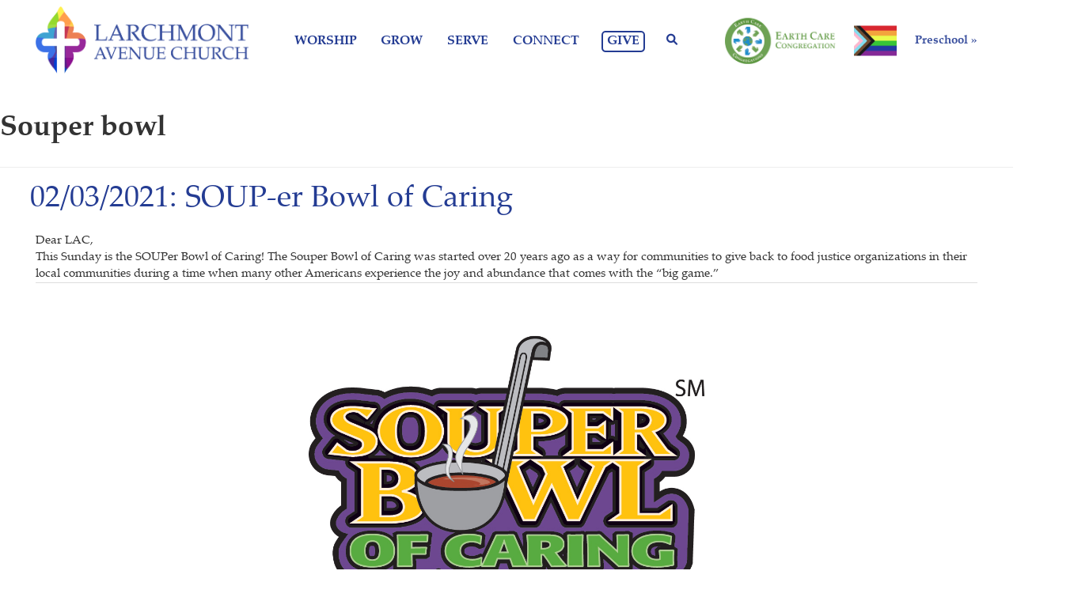

--- FILE ---
content_type: text/html; charset=UTF-8
request_url: https://www.lacny.org/tag/souper-bowl/
body_size: 111150
content:
<!DOCTYPE html>
<!--[if IE 8 ]>
	<html class="no-js ie8" lang="en-US">
<![endif]-->
<!--[if IE 9 ]>
	<html class="no-js ie9" lang="en-US">
<![endif]-->
<!--[if gt IE 9]><!-->
<html lang="en-US"><!--<![endif]-->
	<head>
				<meta charset="UTF-8">
		<meta name="viewport" content="width=device-width, initial-scale=1">
		<meta http-equiv="X-UA-Compatible" content="IE=9; IE=8; IE=7; IE=EDGE" /> 

		<link rel="profile" href="https://gmpg.org/xfn/11">
		<link rel="pingback" href="https://www.lacny.org/xmlrpc.php">
		
		<meta name='robots' content='index, follow, max-image-preview:large, max-snippet:-1, max-video-preview:-1' />

	<!-- This site is optimized with the Yoast SEO plugin v26.6 - https://yoast.com/wordpress/plugins/seo/ -->
	<title>Souper bowl Archives - Larchmont Avenue Church</title>
	<link rel="canonical" href="https://www.lacny.org/tag/souper-bowl/" />
	<meta property="og:locale" content="en_US" />
	<meta property="og:type" content="article" />
	<meta property="og:title" content="Souper bowl Archives - Larchmont Avenue Church" />
	<meta property="og:url" content="https://www.lacny.org/tag/souper-bowl/" />
	<meta property="og:site_name" content="Larchmont Avenue Church" />
	<meta name="twitter:card" content="summary_large_image" />
	<script type="application/ld+json" class="yoast-schema-graph">{"@context":"https://schema.org","@graph":[{"@type":"CollectionPage","@id":"https://www.lacny.org/tag/souper-bowl/","url":"https://www.lacny.org/tag/souper-bowl/","name":"Souper bowl Archives - Larchmont Avenue Church","isPartOf":{"@id":"https://www.lacny.org/#website"},"breadcrumb":{"@id":"https://www.lacny.org/tag/souper-bowl/#breadcrumb"},"inLanguage":"en-US"},{"@type":"BreadcrumbList","@id":"https://www.lacny.org/tag/souper-bowl/#breadcrumb","itemListElement":[{"@type":"ListItem","position":1,"name":"Home","item":"https://www.lacny.org/"},{"@type":"ListItem","position":2,"name":"Souper bowl"}]},{"@type":"WebSite","@id":"https://www.lacny.org/#website","url":"https://www.lacny.org/","name":"Larchmont Avenue Church","description":"Larchmont NY","potentialAction":[{"@type":"SearchAction","target":{"@type":"EntryPoint","urlTemplate":"https://www.lacny.org/?s={search_term_string}"},"query-input":{"@type":"PropertyValueSpecification","valueRequired":true,"valueName":"search_term_string"}}],"inLanguage":"en-US"}]}</script>
	<!-- / Yoast SEO plugin. -->


<link rel='dns-prefetch' href='//www.googletagmanager.com' />
<link rel="alternate" type="application/rss+xml" title="Larchmont Avenue Church &raquo; Feed" href="https://www.lacny.org/feed/" />
<link rel="alternate" type="application/rss+xml" title="Larchmont Avenue Church &raquo; Comments Feed" href="https://www.lacny.org/comments/feed/" />
<link rel="alternate" type="application/rss+xml" title="Larchmont Avenue Church &raquo; Souper bowl Tag Feed" href="https://www.lacny.org/tag/souper-bowl/feed/" />
<style id='wp-img-auto-sizes-contain-inline-css' type='text/css'>
img:is([sizes=auto i],[sizes^="auto," i]){contain-intrinsic-size:3000px 1500px}
/*# sourceURL=wp-img-auto-sizes-contain-inline-css */
</style>
<style id='wp-emoji-styles-inline-css' type='text/css'>

	img.wp-smiley, img.emoji {
		display: inline !important;
		border: none !important;
		box-shadow: none !important;
		height: 1em !important;
		width: 1em !important;
		margin: 0 0.07em !important;
		vertical-align: -0.1em !important;
		background: none !important;
		padding: 0 !important;
	}
/*# sourceURL=wp-emoji-styles-inline-css */
</style>
<link rel='stylesheet' id='wp-block-library-css' href='https://www.lacny.org/wp-includes/css/dist/block-library/style.min.css?ver=6.9' type='text/css' media='all' />
<style id='global-styles-inline-css' type='text/css'>
:root{--wp--preset--aspect-ratio--square: 1;--wp--preset--aspect-ratio--4-3: 4/3;--wp--preset--aspect-ratio--3-4: 3/4;--wp--preset--aspect-ratio--3-2: 3/2;--wp--preset--aspect-ratio--2-3: 2/3;--wp--preset--aspect-ratio--16-9: 16/9;--wp--preset--aspect-ratio--9-16: 9/16;--wp--preset--color--black: #000000;--wp--preset--color--cyan-bluish-gray: #abb8c3;--wp--preset--color--white: #ffffff;--wp--preset--color--pale-pink: #f78da7;--wp--preset--color--vivid-red: #cf2e2e;--wp--preset--color--luminous-vivid-orange: #ff6900;--wp--preset--color--luminous-vivid-amber: #fcb900;--wp--preset--color--light-green-cyan: #7bdcb5;--wp--preset--color--vivid-green-cyan: #00d084;--wp--preset--color--pale-cyan-blue: #8ed1fc;--wp--preset--color--vivid-cyan-blue: #0693e3;--wp--preset--color--vivid-purple: #9b51e0;--wp--preset--gradient--vivid-cyan-blue-to-vivid-purple: linear-gradient(135deg,rgb(6,147,227) 0%,rgb(155,81,224) 100%);--wp--preset--gradient--light-green-cyan-to-vivid-green-cyan: linear-gradient(135deg,rgb(122,220,180) 0%,rgb(0,208,130) 100%);--wp--preset--gradient--luminous-vivid-amber-to-luminous-vivid-orange: linear-gradient(135deg,rgb(252,185,0) 0%,rgb(255,105,0) 100%);--wp--preset--gradient--luminous-vivid-orange-to-vivid-red: linear-gradient(135deg,rgb(255,105,0) 0%,rgb(207,46,46) 100%);--wp--preset--gradient--very-light-gray-to-cyan-bluish-gray: linear-gradient(135deg,rgb(238,238,238) 0%,rgb(169,184,195) 100%);--wp--preset--gradient--cool-to-warm-spectrum: linear-gradient(135deg,rgb(74,234,220) 0%,rgb(151,120,209) 20%,rgb(207,42,186) 40%,rgb(238,44,130) 60%,rgb(251,105,98) 80%,rgb(254,248,76) 100%);--wp--preset--gradient--blush-light-purple: linear-gradient(135deg,rgb(255,206,236) 0%,rgb(152,150,240) 100%);--wp--preset--gradient--blush-bordeaux: linear-gradient(135deg,rgb(254,205,165) 0%,rgb(254,45,45) 50%,rgb(107,0,62) 100%);--wp--preset--gradient--luminous-dusk: linear-gradient(135deg,rgb(255,203,112) 0%,rgb(199,81,192) 50%,rgb(65,88,208) 100%);--wp--preset--gradient--pale-ocean: linear-gradient(135deg,rgb(255,245,203) 0%,rgb(182,227,212) 50%,rgb(51,167,181) 100%);--wp--preset--gradient--electric-grass: linear-gradient(135deg,rgb(202,248,128) 0%,rgb(113,206,126) 100%);--wp--preset--gradient--midnight: linear-gradient(135deg,rgb(2,3,129) 0%,rgb(40,116,252) 100%);--wp--preset--font-size--small: 13px;--wp--preset--font-size--medium: 20px;--wp--preset--font-size--large: 36px;--wp--preset--font-size--x-large: 42px;--wp--preset--spacing--20: 0.44rem;--wp--preset--spacing--30: 0.67rem;--wp--preset--spacing--40: 1rem;--wp--preset--spacing--50: 1.5rem;--wp--preset--spacing--60: 2.25rem;--wp--preset--spacing--70: 3.38rem;--wp--preset--spacing--80: 5.06rem;--wp--preset--shadow--natural: 6px 6px 9px rgba(0, 0, 0, 0.2);--wp--preset--shadow--deep: 12px 12px 50px rgba(0, 0, 0, 0.4);--wp--preset--shadow--sharp: 6px 6px 0px rgba(0, 0, 0, 0.2);--wp--preset--shadow--outlined: 6px 6px 0px -3px rgb(255, 255, 255), 6px 6px rgb(0, 0, 0);--wp--preset--shadow--crisp: 6px 6px 0px rgb(0, 0, 0);}:where(.is-layout-flex){gap: 0.5em;}:where(.is-layout-grid){gap: 0.5em;}body .is-layout-flex{display: flex;}.is-layout-flex{flex-wrap: wrap;align-items: center;}.is-layout-flex > :is(*, div){margin: 0;}body .is-layout-grid{display: grid;}.is-layout-grid > :is(*, div){margin: 0;}:where(.wp-block-columns.is-layout-flex){gap: 2em;}:where(.wp-block-columns.is-layout-grid){gap: 2em;}:where(.wp-block-post-template.is-layout-flex){gap: 1.25em;}:where(.wp-block-post-template.is-layout-grid){gap: 1.25em;}.has-black-color{color: var(--wp--preset--color--black) !important;}.has-cyan-bluish-gray-color{color: var(--wp--preset--color--cyan-bluish-gray) !important;}.has-white-color{color: var(--wp--preset--color--white) !important;}.has-pale-pink-color{color: var(--wp--preset--color--pale-pink) !important;}.has-vivid-red-color{color: var(--wp--preset--color--vivid-red) !important;}.has-luminous-vivid-orange-color{color: var(--wp--preset--color--luminous-vivid-orange) !important;}.has-luminous-vivid-amber-color{color: var(--wp--preset--color--luminous-vivid-amber) !important;}.has-light-green-cyan-color{color: var(--wp--preset--color--light-green-cyan) !important;}.has-vivid-green-cyan-color{color: var(--wp--preset--color--vivid-green-cyan) !important;}.has-pale-cyan-blue-color{color: var(--wp--preset--color--pale-cyan-blue) !important;}.has-vivid-cyan-blue-color{color: var(--wp--preset--color--vivid-cyan-blue) !important;}.has-vivid-purple-color{color: var(--wp--preset--color--vivid-purple) !important;}.has-black-background-color{background-color: var(--wp--preset--color--black) !important;}.has-cyan-bluish-gray-background-color{background-color: var(--wp--preset--color--cyan-bluish-gray) !important;}.has-white-background-color{background-color: var(--wp--preset--color--white) !important;}.has-pale-pink-background-color{background-color: var(--wp--preset--color--pale-pink) !important;}.has-vivid-red-background-color{background-color: var(--wp--preset--color--vivid-red) !important;}.has-luminous-vivid-orange-background-color{background-color: var(--wp--preset--color--luminous-vivid-orange) !important;}.has-luminous-vivid-amber-background-color{background-color: var(--wp--preset--color--luminous-vivid-amber) !important;}.has-light-green-cyan-background-color{background-color: var(--wp--preset--color--light-green-cyan) !important;}.has-vivid-green-cyan-background-color{background-color: var(--wp--preset--color--vivid-green-cyan) !important;}.has-pale-cyan-blue-background-color{background-color: var(--wp--preset--color--pale-cyan-blue) !important;}.has-vivid-cyan-blue-background-color{background-color: var(--wp--preset--color--vivid-cyan-blue) !important;}.has-vivid-purple-background-color{background-color: var(--wp--preset--color--vivid-purple) !important;}.has-black-border-color{border-color: var(--wp--preset--color--black) !important;}.has-cyan-bluish-gray-border-color{border-color: var(--wp--preset--color--cyan-bluish-gray) !important;}.has-white-border-color{border-color: var(--wp--preset--color--white) !important;}.has-pale-pink-border-color{border-color: var(--wp--preset--color--pale-pink) !important;}.has-vivid-red-border-color{border-color: var(--wp--preset--color--vivid-red) !important;}.has-luminous-vivid-orange-border-color{border-color: var(--wp--preset--color--luminous-vivid-orange) !important;}.has-luminous-vivid-amber-border-color{border-color: var(--wp--preset--color--luminous-vivid-amber) !important;}.has-light-green-cyan-border-color{border-color: var(--wp--preset--color--light-green-cyan) !important;}.has-vivid-green-cyan-border-color{border-color: var(--wp--preset--color--vivid-green-cyan) !important;}.has-pale-cyan-blue-border-color{border-color: var(--wp--preset--color--pale-cyan-blue) !important;}.has-vivid-cyan-blue-border-color{border-color: var(--wp--preset--color--vivid-cyan-blue) !important;}.has-vivid-purple-border-color{border-color: var(--wp--preset--color--vivid-purple) !important;}.has-vivid-cyan-blue-to-vivid-purple-gradient-background{background: var(--wp--preset--gradient--vivid-cyan-blue-to-vivid-purple) !important;}.has-light-green-cyan-to-vivid-green-cyan-gradient-background{background: var(--wp--preset--gradient--light-green-cyan-to-vivid-green-cyan) !important;}.has-luminous-vivid-amber-to-luminous-vivid-orange-gradient-background{background: var(--wp--preset--gradient--luminous-vivid-amber-to-luminous-vivid-orange) !important;}.has-luminous-vivid-orange-to-vivid-red-gradient-background{background: var(--wp--preset--gradient--luminous-vivid-orange-to-vivid-red) !important;}.has-very-light-gray-to-cyan-bluish-gray-gradient-background{background: var(--wp--preset--gradient--very-light-gray-to-cyan-bluish-gray) !important;}.has-cool-to-warm-spectrum-gradient-background{background: var(--wp--preset--gradient--cool-to-warm-spectrum) !important;}.has-blush-light-purple-gradient-background{background: var(--wp--preset--gradient--blush-light-purple) !important;}.has-blush-bordeaux-gradient-background{background: var(--wp--preset--gradient--blush-bordeaux) !important;}.has-luminous-dusk-gradient-background{background: var(--wp--preset--gradient--luminous-dusk) !important;}.has-pale-ocean-gradient-background{background: var(--wp--preset--gradient--pale-ocean) !important;}.has-electric-grass-gradient-background{background: var(--wp--preset--gradient--electric-grass) !important;}.has-midnight-gradient-background{background: var(--wp--preset--gradient--midnight) !important;}.has-small-font-size{font-size: var(--wp--preset--font-size--small) !important;}.has-medium-font-size{font-size: var(--wp--preset--font-size--medium) !important;}.has-large-font-size{font-size: var(--wp--preset--font-size--large) !important;}.has-x-large-font-size{font-size: var(--wp--preset--font-size--x-large) !important;}
/*# sourceURL=global-styles-inline-css */
</style>

<style id='classic-theme-styles-inline-css' type='text/css'>
/*! This file is auto-generated */
.wp-block-button__link{color:#fff;background-color:#32373c;border-radius:9999px;box-shadow:none;text-decoration:none;padding:calc(.667em + 2px) calc(1.333em + 2px);font-size:1.125em}.wp-block-file__button{background:#32373c;color:#fff;text-decoration:none}
/*# sourceURL=/wp-includes/css/classic-themes.min.css */
</style>
<link rel='stylesheet' id='cpsh-shortcodes-css' href='https://www.lacny.org/wp-content/plugins/column-shortcodes//assets/css/shortcodes.css?ver=1.0.1' type='text/css' media='all' />
<link rel='stylesheet' id='ditty-displays-css' href='https://www.lacny.org/wp-content/plugins/ditty-news-ticker/assets/build/dittyDisplays.css?ver=3.1.63' type='text/css' media='all' />
<link rel='stylesheet' id='ditty-fontawesome-css' href='https://www.lacny.org/wp-content/plugins/ditty-news-ticker/includes/libs/fontawesome-6.4.0/css/all.css?ver=6.4.0' type='text/css' media='' />
<link rel='stylesheet' id='events-manager-css' href='https://www.lacny.org/wp-content/plugins/events-manager/includes/css/events-manager.min.css?ver=7.2.3.1' type='text/css' media='all' />
<style id='events-manager-inline-css' type='text/css'>
body .em { --font-family : inherit; --font-weight : inherit; --font-size : 1em; --line-height : inherit; }
/*# sourceURL=events-manager-inline-css */
</style>
<link rel='stylesheet' id='widgetopts-styles-css' href='https://www.lacny.org/wp-content/plugins/widget-options/assets/css/widget-options.css?ver=4.1.3' type='text/css' media='all' />
<link rel='stylesheet' id='fontawesome-css-6-css' href='https://www.lacny.org/wp-content/plugins/wp-font-awesome/font-awesome/css/fontawesome-all.min.css?ver=1.8.0' type='text/css' media='all' />
<link rel='stylesheet' id='fontawesome-css-4-css' href='https://www.lacny.org/wp-content/plugins/wp-font-awesome/font-awesome/css/v4-shims.min.css?ver=1.8.0' type='text/css' media='all' />
<link rel='stylesheet' id='ivory-search-styles-css' href='https://www.lacny.org/wp-content/plugins/add-search-to-menu/public/css/ivory-search.min.css?ver=5.5.13' type='text/css' media='all' />
<link rel='stylesheet' id='megamenu-css' href='https://www.lacny.org/wp-content/uploads/maxmegamenu/style.css?ver=313994' type='text/css' media='all' />
<link rel='stylesheet' id='dashicons-css' href='https://www.lacny.org/wp-includes/css/dashicons.min.css?ver=6.9' type='text/css' media='all' />
<link rel='stylesheet' id='responsive-mobile-style-css' href='https://www.lacny.org/wp-content/themes/responsive-mobile/css/style.css?ver=1.15.1' type='text/css' media='all' />
<link rel='stylesheet' id='responsive-mobile-child-style-css' href='https://www.lacny.org/wp-content/themes/responsive-childtheme-responsive-II/style.css?ver=1.0.0' type='text/css' media='all' />
<link rel='stylesheet' id='tablepress-default-css' href='https://www.lacny.org/wp-content/plugins/tablepress/css/build/default.css?ver=3.2.6' type='text/css' media='all' />
<link rel='stylesheet' id='bootstrap-css' href='https://www.lacny.org/wp-content/themes/responsive-mobile/libraries/bootstrap/css/bootstrap.min.css?ver=6.9' type='text/css' media='all' />
<!--n2css--><!--n2js--><script type="text/javascript" src="https://www.lacny.org/wp-includes/js/jquery/jquery.min.js?ver=3.7.1" id="jquery-core-js"></script>
<script type="text/javascript" src="https://www.lacny.org/wp-includes/js/jquery/jquery-migrate.min.js?ver=3.4.1" id="jquery-migrate-js"></script>
<script type="text/javascript" src="https://www.lacny.org/wp-includes/js/jquery/ui/core.min.js?ver=1.13.3" id="jquery-ui-core-js"></script>
<script type="text/javascript" src="https://www.lacny.org/wp-includes/js/jquery/ui/mouse.min.js?ver=1.13.3" id="jquery-ui-mouse-js"></script>
<script type="text/javascript" src="https://www.lacny.org/wp-includes/js/jquery/ui/sortable.min.js?ver=1.13.3" id="jquery-ui-sortable-js"></script>
<script type="text/javascript" src="https://www.lacny.org/wp-includes/js/jquery/ui/datepicker.min.js?ver=1.13.3" id="jquery-ui-datepicker-js"></script>
<script type="text/javascript" id="jquery-ui-datepicker-js-after">
/* <![CDATA[ */
jQuery(function(jQuery){jQuery.datepicker.setDefaults({"closeText":"Close","currentText":"Today","monthNames":["January","February","March","April","May","June","July","August","September","October","November","December"],"monthNamesShort":["Jan","Feb","Mar","Apr","May","Jun","Jul","Aug","Sep","Oct","Nov","Dec"],"nextText":"Next","prevText":"Previous","dayNames":["Sunday","Monday","Tuesday","Wednesday","Thursday","Friday","Saturday"],"dayNamesShort":["Sun","Mon","Tue","Wed","Thu","Fri","Sat"],"dayNamesMin":["S","M","T","W","T","F","S"],"dateFormat":"MM d, yy","firstDay":0,"isRTL":false});});
//# sourceURL=jquery-ui-datepicker-js-after
/* ]]> */
</script>
<script type="text/javascript" src="https://www.lacny.org/wp-includes/js/jquery/ui/resizable.min.js?ver=1.13.3" id="jquery-ui-resizable-js"></script>
<script type="text/javascript" src="https://www.lacny.org/wp-includes/js/jquery/ui/draggable.min.js?ver=1.13.3" id="jquery-ui-draggable-js"></script>
<script type="text/javascript" src="https://www.lacny.org/wp-includes/js/jquery/ui/controlgroup.min.js?ver=1.13.3" id="jquery-ui-controlgroup-js"></script>
<script type="text/javascript" src="https://www.lacny.org/wp-includes/js/jquery/ui/checkboxradio.min.js?ver=1.13.3" id="jquery-ui-checkboxradio-js"></script>
<script type="text/javascript" src="https://www.lacny.org/wp-includes/js/jquery/ui/button.min.js?ver=1.13.3" id="jquery-ui-button-js"></script>
<script type="text/javascript" src="https://www.lacny.org/wp-includes/js/jquery/ui/dialog.min.js?ver=1.13.3" id="jquery-ui-dialog-js"></script>
<script type="text/javascript" id="events-manager-js-extra">
/* <![CDATA[ */
var EM = {"ajaxurl":"https://www.lacny.org/wp-admin/admin-ajax.php","locationajaxurl":"https://www.lacny.org/wp-admin/admin-ajax.php?action=locations_search","firstDay":"0","locale":"en","dateFormat":"yy-mm-dd","ui_css":"https://www.lacny.org/wp-content/plugins/events-manager/includes/css/jquery-ui/build.min.css","show24hours":"0","is_ssl":"1","autocomplete_limit":"10","calendar":{"breakpoints":{"small":560,"medium":908,"large":false},"month_format":"M Y"},"phone":"","datepicker":{"format":"m/d/Y"},"search":{"breakpoints":{"small":650,"medium":850,"full":false}},"url":"https://www.lacny.org/wp-content/plugins/events-manager","assets":{"input.em-uploader":{"js":{"em-uploader":{"url":"https://www.lacny.org/wp-content/plugins/events-manager/includes/js/em-uploader.js?v=7.2.3.1","event":"em_uploader_ready"}}},".em-event-editor":{"js":{"event-editor":{"url":"https://www.lacny.org/wp-content/plugins/events-manager/includes/js/events-manager-event-editor.js?v=7.2.3.1","event":"em_event_editor_ready"}},"css":{"event-editor":"https://www.lacny.org/wp-content/plugins/events-manager/includes/css/events-manager-event-editor.min.css?v=7.2.3.1"}},".em-recurrence-sets, .em-timezone":{"js":{"luxon":{"url":"luxon/luxon.js?v=7.2.3.1","event":"em_luxon_ready"}}},".em-booking-form, #em-booking-form, .em-booking-recurring, .em-event-booking-form":{"js":{"em-bookings":{"url":"https://www.lacny.org/wp-content/plugins/events-manager/includes/js/bookingsform.js?v=7.2.3.1","event":"em_booking_form_js_loaded"}}},"#em-opt-archetypes":{"js":{"archetypes":"https://www.lacny.org/wp-content/plugins/events-manager/includes/js/admin-archetype-editor.js?v=7.2.3.1","archetypes_ms":"https://www.lacny.org/wp-content/plugins/events-manager/includes/js/admin-archetypes.js?v=7.2.3.1","qs":"qs/qs.js?v=7.2.3.1"}}},"cached":"","bookingInProgress":"Please wait while the booking is being submitted.","tickets_save":"Save Ticket","bookingajaxurl":"https://www.lacny.org/wp-admin/admin-ajax.php","bookings_export_save":"Export Bookings","bookings_settings_save":"Save Settings","booking_delete":"Are you sure you want to delete?","booking_offset":"30","bookings":{"submit_button":{"text":{"default":"Send your booking","free":"Send your booking","payment":"Send your booking","processing":"Processing ..."}},"update_listener":""},"bb_full":"Sold Out","bb_book":"Book Now","bb_booking":"Booking...","bb_booked":"Booking Submitted","bb_error":"Booking Error. Try again?","bb_cancel":"Cancel","bb_canceling":"Canceling...","bb_cancelled":"Cancelled","bb_cancel_error":"Cancellation Error. Try again?","txt_search":"Search","txt_searching":"Searching...","txt_loading":"Loading..."};
//# sourceURL=events-manager-js-extra
/* ]]> */
</script>
<script type="text/javascript" src="https://www.lacny.org/wp-content/plugins/events-manager/includes/js/events-manager.js?ver=7.2.3.1" id="events-manager-js"></script>

<!-- Google tag (gtag.js) snippet added by Site Kit -->
<!-- Google Analytics snippet added by Site Kit -->
<script type="text/javascript" src="https://www.googletagmanager.com/gtag/js?id=GT-NBJMSGDX" id="google_gtagjs-js" async></script>
<script type="text/javascript" id="google_gtagjs-js-after">
/* <![CDATA[ */
window.dataLayer = window.dataLayer || [];function gtag(){dataLayer.push(arguments);}
gtag("set","linker",{"domains":["www.lacny.org"]});
gtag("js", new Date());
gtag("set", "developer_id.dZTNiMT", true);
gtag("config", "GT-NBJMSGDX");
//# sourceURL=google_gtagjs-js-after
/* ]]> */
</script>
<script type="text/javascript" src="https://www.lacny.org/wp-content/themes/responsive-mobile/libraries/bootstrap/js/bootstrap.min.js?ver=6.9" id="bootstrap-js-js"></script>
<script type="text/javascript" id="oper-global-vars-js-extra">
/* <![CDATA[ */
var oper_global1 = {"oper_ajaxurl":"https://www.lacny.org/wp-admin/admin-ajax.php","oper_plugin_url":"https://www.lacny.org/wp-content/plugins/email-reminders","oper_admin_url":"https://www.lacny.org/wp-admin/admin.php","message_verif_requred":"This field is required","message_verif_requred_for_check_box":"This checkbox must be checked","message_verif_requred_for_radio_box":"At least one option must be selected","message_verif_emeil":"Incorrect email field","message_verif_same_emeil":"Your emails do not match","oper_message_processing":"Processing","oper_message_deleting":"Deleting","oper_message_updating":"Updating","oper_message_saving":"Saving","message_save_changes":"Save Changes","message_cancel":"Cancel","message_do_you_really":"Do you really want to do this ?"};
//# sourceURL=oper-global-vars-js-extra
/* ]]> */
</script>
<script type="text/javascript" src="https://www.lacny.org/wp-content/plugins/email-reminders/_out/js/vars.js?ver=1.1" id="oper-global-vars-js"></script>
<link rel="https://api.w.org/" href="https://www.lacny.org/wp-json/" /><link rel="alternate" title="JSON" type="application/json" href="https://www.lacny.org/wp-json/wp/v2/tags/61" /><link rel="EditURI" type="application/rsd+xml" title="RSD" href="https://www.lacny.org/xmlrpc.php?rsd" />
<meta name="generator" content="WordPress 6.9" />
 <style> #h5vpQuickPlayer { width: 100%; max-width: 100%; margin: 0 auto; } </style> <meta name="generator" content="Site Kit by Google 1.170.0" /><link rel="apple-touch-icon" sizes="180x180" href="/~lacny/wp-content/uploads/fbrfg/apple-touch-icon.png">
<link rel="icon" type="image/png" sizes="32x32" href="/~lacny/wp-content/uploads/fbrfg/favicon-32x32.png">
<link rel="icon" type="image/png" sizes="16x16" href="/~lacny/wp-content/uploads/fbrfg/favicon-16x16.png">
<link rel="manifest" href="/~lacny/wp-content/uploads/fbrfg/site.webmanifest">
<link rel="mask-icon" href="/~lacny/wp-content/uploads/fbrfg/safari-pinned-tab.svg" color="#5bbad5">
<link rel="shortcut icon" href="/~lacny/wp-content/uploads/fbrfg/favicon.ico">
<meta name="msapplication-TileColor" content="#0c2b8e">
<meta name="msapplication-config" content="/~lacny/wp-content/uploads/fbrfg/browserconfig.xml">
<meta name="theme-color" content="#ffffff"><!-- Custom Scripts -->
<link href="https://fonts.googleapis.com/css2?family=Merriweather&family=Ubuntu:ital,wght@0,400;0,500;0,700;1,400;1,700&display=swap" rel="stylesheet">
	<style type="text/css">
			.site-title,
		.site-description {
			position: absolute;
			clip: rect(1px, 1px, 1px, 1px);
		}
		</style>
	<link rel="icon" href="https://www.lacny.org/wp-content/uploads/2024/09/cropped-favicon24-32x32.png" sizes="32x32" />
<link rel="icon" href="https://www.lacny.org/wp-content/uploads/2024/09/cropped-favicon24-192x192.png" sizes="192x192" />
<link rel="apple-touch-icon" href="https://www.lacny.org/wp-content/uploads/2024/09/cropped-favicon24-180x180.png" />
<meta name="msapplication-TileImage" content="https://www.lacny.org/wp-content/uploads/2024/09/cropped-favicon24-270x270.png" />
		<style type="text/css" id="wp-custom-css">
			.em-event-add-to-calendar {
	display:none;
}
.ditty-slider__slide--0 {
	background-color:#243c93;
	text-align:center;
	padding:.5vw 3%;
	font-size:1.4vw;
	font-weight:bold;
}
@media only screen and (max-width: 1067px) and (min-width: 20px) {
.ditty-slider__slide--0 {
	padding:1vw 3%;
	font-size:2vw;
}
}
.ditty-item--1 a {
	color:#fff !important;
		line-height:1.3 !important
}
.ditty-item--1 a:hover {
	color:#337ab7 !important;
}
div#n2-ss-3 .n-uc-1536824e1c5e6 {
    margin-top: 21vw !important;
}

#content-search {
	width:93% !important;
	margin-left: 3.5%;
	margin-right: 3.5%;
}
.search-results .entry-header {
    display: block !important;
}
#main article {
    border-bottom: none;
}
.page-id-39 .one_third {
	width:32%;
	margin-right:3%;
}
.testimonial p {
	font-size:19px !important;
	line-height:27px !important;
	padding:25px 30px;
	border-radius:20px;
	margin:0 0 16px 0 !important;
	WIDTH:1432px;
	background-color:#fff;
}
.testimonial h4 {
    color:#fff;
	font-size: 19px !important;
    line-height: 23px !important;
    padding: 44px 0 10px 100px;
    margin: -51px 0 0 0px!important;
    background-image: url(https://www.lacny.org/wp-content/uploads/2025/03/quote2.png);
    background-repeat: no-repeat;
    background-position: left top;
}
	.tback {
		padding:70px 11px 0;
background-color:#243c93;
		height:400px;
}
.page-id-39 .one_third.last_column {
	width:30%;
	margin:0;
}
.home .aal_anchor {
	display:none;
}
.site-main .five_sixth {
	width:75%;
}
.site-main .one_sixth {
	width:21%;
	margin:3vw 0 0 4%;
	background-color:#c9e2fb;
	padding:2vw;
}
.site-main .one_sixth.part {
	margin-top:0.4vw;
}
.grid3 {
column-count: 4;
	line-height:1.2
}
@media only screen and (max-width: 767px) and (min-width: 20px) {
.ditty-slider__slide--0 {
	padding:1vw 3%;
	font-size:3vw;
}
	.site-main .five_sixth {
	width:100%;
}
.site-main .one_sixth {
	width:100%;
	margin:30px 0 0 0;
	padding:25px;
}
}

@media only screen and (max-width: 400px) and (min-width: 20px) {
.ditty-slider__slide--0 {
	padding:2vw 3%;
	font-size:5vw;
}
	div#n2-ss-3 .n-uc-12d3041bd6df3-inner > .n2-ss-layer-row-inner > .n2-ss-layer[data-sstype="col"] {
    margin: 4px;
}
}		</style>
		<style type="text/css">/** Mega Menu CSS: fs **/</style>
<style type="text/css" media="screen">.is-menu path.search-icon-path { fill: #243c93;}body .popup-search-close:after, body .search-close:after { border-color: #243c93;}body .popup-search-close:before, body .search-close:before { border-color: #243c93;}</style>	</head>

<body data-rsssl=1 class="archive tag tag-souper-bowl tag-61 wp-theme-responsive-mobile wp-child-theme-responsive-childtheme-responsive-II responsive-mobile mega-menu-header-menu metaslider-plugin group-blog full-width-page" itemscope="itemscope" itemtype="http://schema.org/WebPage">
<div id="container" class="site">
	<a class="skip-link screen-reader-text" href="#content">Skip to content</a>
	<a class="skip-link screen-reader-text" href="#main-navigation">Skip to main menu</a>
	<div id="top-menu-container" class="container-full-width">
		<nav id="top-menu" class="container" itemscope itemtype="http://schema.org/SiteNavigationElement">
			<ul id="menu-top" class="top-menu"><li id="menu-item-8383" class="menu-item menu-item-type-post_type menu-item-object-page menu-item-8383"><a href="https://www.lacny.org/earth-care/">Earth Care Congregation</a></li>
<li id="menu-item-8384" class="menu-item menu-item-type-custom menu-item-object-custom menu-item-8384"><a href="https://lacpreschool.com/">Preschool</a></li>
</ul>		</nav>
	</div><!-- top menu container -->
        <div id="header_section">
	<header id="header" class="container-full-width site-header" role="banner" itemscope="itemscope" itemtype="http://schema.org/WPHeader">
				<div class="container">
			<div class="header-row">
				<div id="site-branding">
							<div id="logo">
			<a href="https://www.lacny.org/" rel="home" itemprop="url" title="Larchmont Avenue Church">
				<img src="https://www.lacny.org/wp-content/uploads/2024/09/Larchmont-Avenue-Church.png"  alt="Larchmont Avenue Church" itemprop="image">
			</a>
		</div>
					</div>
				<div id="secondary-header">
					
	<div id="top-widget" class="top-widget" role="complementary" itemscope="itemscope" itemtype="http://schema.org/WPSideBar">
		
			<div id="text-5" class="widget responsive-mobile-top-widget widget_text">			<div class="textwidget"><div class="secondlinks"><a href="https://www.lacny.org/earth-care/"><img decoding="async" class="size-full wp-image-8236" src="https://www.lacny.org/wp-content/uploads/2024/09/ECC-header.png" alt="" width="300" height="127" data-id="8236" srcset="https://www.lacny.org/wp-content/uploads/2024/09/ECC-header.png 300w, https://www.lacny.org/wp-content/uploads/2024/09/ECC-header-240x102.png 240w, https://www.lacny.org/wp-content/uploads/2024/09/ECC-header-100x42.png 100w, https://www.lacny.org/wp-content/uploads/2024/09/ECC-header-150x64.png 150w, https://www.lacny.org/wp-content/uploads/2024/09/ECC-header-200x85.png 200w" sizes="(max-width: 300px) 100vw, 300px" /></a></div>
<div class="secondlinks"><a href="https://www.lacny.org/about-lac/#welcome"><img decoding="async" class="size-full wp-image-8265" src="https://www.lacny.org/wp-content/uploads/2024/09/prideflag.png" alt="" width="140" height="99" data-id="8265" srcset="https://www.lacny.org/wp-content/uploads/2024/09/prideflag.png 140w, https://www.lacny.org/wp-content/uploads/2024/09/prideflag-100x71.png 100w" sizes="(max-width: 140px) 100vw, 140px" /></a></div>
<div class="secondlinks"><a style="font-weight: bold;" href="https://lacpreschool.com/" target="_blank" rel="noopener">Preschool »</a></div>
</div>
		</div>
			</div><!-- end of #top-widget -->
				</div>
			</div>
		</div>

			</header><!-- #header -->

	<div id="main-menu-container" class="container-full-width">
		<div id="main-menu" class="container">
			<nav id="main-navigation" class="site-navigation" role="navigation" itemscope="itemscope" itemtype="http://schema.org/SiteNavigationElement">
				<div id="mobile-current-item">Menu</div>
				<button id="mobile-nav-button"><span class="accessibile-label">Mobile menu toggle</span></button>
				<div id="mega-menu-wrap-header-menu" class="mega-menu-wrap"><div class="mega-menu-toggle"><div class="mega-toggle-blocks-left"></div><div class="mega-toggle-blocks-center"></div><div class="mega-toggle-blocks-right"><div class='mega-toggle-block mega-menu-toggle-animated-block mega-toggle-block-0' id='mega-toggle-block-0'><button aria-label="Toggle Menu" class="mega-toggle-animated mega-toggle-animated-slider" type="button" aria-expanded="false">
                  <span class="mega-toggle-animated-box">
                    <span class="mega-toggle-animated-inner"></span>
                  </span>
                </button></div></div></div><ul id="mega-menu-header-menu" class="mega-menu max-mega-menu mega-menu-horizontal mega-no-js" data-event="hover_intent" data-effect="fade_up" data-effect-speed="200" data-effect-mobile="disabled" data-effect-speed-mobile="0" data-mobile-force-width="false" data-second-click="go" data-document-click="collapse" data-vertical-behaviour="standard" data-breakpoint="991" data-unbind="true" data-mobile-state="collapse_all" data-mobile-direction="vertical" data-hover-intent-timeout="300" data-hover-intent-interval="100"><li class="mega-menu-item mega-menu-item-type-custom mega-menu-item-object-custom mega-menu-item-has-children mega-menu-megamenu mega-menu-grid mega-align-bottom-left mega-menu-grid mega-menu-item-8518" id="mega-menu-item-8518"><a class="mega-menu-link" aria-expanded="false" tabindex="0">WORSHIP<span class="mega-indicator" aria-hidden="true"></span></a>
<ul class="mega-sub-menu" role='presentation'>
<li class="mega-menu-row" id="mega-menu-8518-0">
	<ul class="mega-sub-menu" style='--columns:12' role='presentation'>
<li class="mega-menu-column mega-menu-columns-2-of-12" style="--columns:12; --span:2" id="mega-menu-8518-0-0">
		<ul class="mega-sub-menu">
<li class="mega-menu-item mega-menu-item-type-widget widget_media_image mega-menu-item-media_image-26" id="mega-menu-item-media_image-26"><a href="https://www.lacny.org/worship/"><img width="360" height="216" src="https://www.lacny.org/wp-content/uploads/2024/10/Website.-Worship.-Worshhip-Life-360x216.jpg" class="image wp-image-8440  attachment-medium size-medium" alt="" style="max-width: 100%; height: auto;" decoding="async" fetchpriority="high" srcset="https://www.lacny.org/wp-content/uploads/2024/10/Website.-Worship.-Worshhip-Life-360x216.jpg 360w, https://www.lacny.org/wp-content/uploads/2024/10/Website.-Worship.-Worshhip-Life-480x288.jpg 480w, https://www.lacny.org/wp-content/uploads/2024/10/Website.-Worship.-Worshhip-Life-240x144.jpg 240w, https://www.lacny.org/wp-content/uploads/2024/10/Website.-Worship.-Worshhip-Life-100x60.jpg 100w, https://www.lacny.org/wp-content/uploads/2024/10/Website.-Worship.-Worshhip-Life-150x90.jpg 150w, https://www.lacny.org/wp-content/uploads/2024/10/Website.-Worship.-Worshhip-Life-200x120.jpg 200w, https://www.lacny.org/wp-content/uploads/2024/10/Website.-Worship.-Worshhip-Life-300x180.jpg 300w, https://www.lacny.org/wp-content/uploads/2024/10/Website.-Worship.-Worshhip-Life-450x270.jpg 450w, https://www.lacny.org/wp-content/uploads/2024/10/Website.-Worship.-Worshhip-Life.jpg 600w" sizes="(max-width: 360px) 100vw, 360px" /></a></li>		</ul>
</li><li class="mega-menu-column mega-menu-columns-2-of-12" style="--columns:12; --span:2" id="mega-menu-8518-0-1">
		<ul class="mega-sub-menu">
<li class="mega-menu-item mega-menu-item-type-post_type mega-menu-item-object-page mega-menu-item-has-children mega-menu-item-8420" id="mega-menu-item-8420"><a class="mega-menu-link" href="https://www.lacny.org/worship-life-at-lac/">Worship Life at LAC<span class="mega-indicator" aria-hidden="true"></span></a>
			<ul class="mega-sub-menu">
<li class="mega-menu-item mega-menu-item-type-custom mega-menu-item-object-custom mega-menu-item-8448" id="mega-menu-item-8448"><a class="mega-menu-link" href="https://www.lacny.org/worship-life-at-lac/#service">Service Times & Directions</a></li><li class="mega-menu-item mega-menu-item-type-custom mega-menu-item-object-custom mega-menu-item-8449" id="mega-menu-item-8449"><a class="mega-menu-link" href="https://www.lacny.org/worship-life-at-lac/#nursery">Children’s Nursery</a></li><li class="mega-menu-item mega-menu-item-type-custom mega-menu-item-object-custom mega-menu-item-9001" id="mega-menu-item-9001"><a class="mega-menu-link" href="https://www.lacny.org/worship-life-at-lac/#intentions">Prayer Requests</a></li><li class="mega-menu-item mega-menu-item-type-custom mega-menu-item-object-custom mega-menu-item-8946" id="mega-menu-item-8946"><a class="mega-menu-link" href="https://www.lacny.org/worship-life-at-lac/#special">Special Worship Announcements</a></li>			</ul>
</li>		</ul>
</li><li class="mega-menu-column mega-menu-columns-2-of-12" style="--columns:12; --span:2" id="mega-menu-8518-0-2">
		<ul class="mega-sub-menu">
<li class="mega-menu-item mega-menu-item-type-widget widget_media_image mega-menu-item-media_image-28" id="mega-menu-item-media_image-28"><a href="https://www.lacny.org/sermons/"><img width="360" height="216" src="https://www.lacny.org/wp-content/uploads/2024/10/Worship.-Sermons.-Bible-Presentation-2-360x216.jpg" class="image wp-image-8441  attachment-medium size-medium" alt="" style="max-width: 100%; height: auto;" decoding="async" srcset="https://www.lacny.org/wp-content/uploads/2024/10/Worship.-Sermons.-Bible-Presentation-2-360x216.jpg 360w, https://www.lacny.org/wp-content/uploads/2024/10/Worship.-Sermons.-Bible-Presentation-2-480x288.jpg 480w, https://www.lacny.org/wp-content/uploads/2024/10/Worship.-Sermons.-Bible-Presentation-2-240x144.jpg 240w, https://www.lacny.org/wp-content/uploads/2024/10/Worship.-Sermons.-Bible-Presentation-2-100x60.jpg 100w, https://www.lacny.org/wp-content/uploads/2024/10/Worship.-Sermons.-Bible-Presentation-2-150x90.jpg 150w, https://www.lacny.org/wp-content/uploads/2024/10/Worship.-Sermons.-Bible-Presentation-2-200x120.jpg 200w, https://www.lacny.org/wp-content/uploads/2024/10/Worship.-Sermons.-Bible-Presentation-2-300x180.jpg 300w, https://www.lacny.org/wp-content/uploads/2024/10/Worship.-Sermons.-Bible-Presentation-2-450x270.jpg 450w, https://www.lacny.org/wp-content/uploads/2024/10/Worship.-Sermons.-Bible-Presentation-2.jpg 600w" sizes="(max-width: 360px) 100vw, 360px" /></a></li>		</ul>
</li><li class="mega-menu-column mega-menu-columns-2-of-12" style="--columns:12; --span:2" id="mega-menu-8518-0-3">
		<ul class="mega-sub-menu">
<li class="mega-menu-item mega-menu-item-type-post_type mega-menu-item-object-page mega-menu-item-5081" id="mega-menu-item-5081"><a class="mega-menu-link" href="https://www.lacny.org/sunday-sermons/">Sunday Sermons</a></li>		</ul>
</li><li class="mega-menu-column mega-menu-columns-2-of-12" style="--columns:12; --span:2" id="mega-menu-8518-0-4">
		<ul class="mega-sub-menu">
<li class="mega-menu-item mega-menu-item-type-widget widget_media_image mega-menu-item-media_image-29" id="mega-menu-item-media_image-29"><a href="https://www.lacny.org/music-ministry/"><img width="360" height="216" src="https://www.lacny.org/wp-content/uploads/2024/10/Website-Worship.-Music-Documentairan.-Piano-360x216.jpg" class="image wp-image-8439  attachment-medium size-medium" alt="" style="max-width: 100%; height: auto;" decoding="async" srcset="https://www.lacny.org/wp-content/uploads/2024/10/Website-Worship.-Music-Documentairan.-Piano-360x216.jpg 360w, https://www.lacny.org/wp-content/uploads/2024/10/Website-Worship.-Music-Documentairan.-Piano-480x288.jpg 480w, https://www.lacny.org/wp-content/uploads/2024/10/Website-Worship.-Music-Documentairan.-Piano-240x144.jpg 240w, https://www.lacny.org/wp-content/uploads/2024/10/Website-Worship.-Music-Documentairan.-Piano-100x60.jpg 100w, https://www.lacny.org/wp-content/uploads/2024/10/Website-Worship.-Music-Documentairan.-Piano-150x90.jpg 150w, https://www.lacny.org/wp-content/uploads/2024/10/Website-Worship.-Music-Documentairan.-Piano-200x120.jpg 200w, https://www.lacny.org/wp-content/uploads/2024/10/Website-Worship.-Music-Documentairan.-Piano-300x180.jpg 300w, https://www.lacny.org/wp-content/uploads/2024/10/Website-Worship.-Music-Documentairan.-Piano-450x270.jpg 450w, https://www.lacny.org/wp-content/uploads/2024/10/Website-Worship.-Music-Documentairan.-Piano.jpg 600w" sizes="(max-width: 360px) 100vw, 360px" /></a></li>		</ul>
</li><li class="mega-menu-column mega-menu-columns-2-of-12" style="--columns:12; --span:2" id="mega-menu-8518-0-5">
		<ul class="mega-sub-menu">
<li class="mega-menu-item mega-menu-item-type-post_type mega-menu-item-object-page mega-menu-item-has-children mega-menu-item-4698" id="mega-menu-item-4698"><a class="mega-menu-link" href="https://www.lacny.org/music/">Music<span class="mega-indicator" aria-hidden="true"></span></a>
			<ul class="mega-sub-menu">
<li class="mega-menu-item mega-menu-item-type-custom mega-menu-item-object-custom mega-menu-item-8450" id="mega-menu-item-8450"><a class="mega-menu-link" href="https://www.lacny.org/music/#miw">Music in Worship</a></li><li class="mega-menu-item mega-menu-item-type-custom mega-menu-item-object-custom mega-menu-item-8451" id="mega-menu-item-8451"><a class="mega-menu-link" href="https://www.lacny.org/music/#cm">Community Music @LAC.NY</a></li>			</ul>
</li>		</ul>
</li>	</ul>
</li><li class="mega-menu-row" id="mega-menu-8518-1">
	<ul class="mega-sub-menu" style='--columns:12' role='presentation'>
<li class="mega-menu-column mega-menu-columns-2-of-12" style="--columns:12; --span:2" id="mega-menu-8518-1-0">
		<ul class="mega-sub-menu">
<li class="mega-menu-item mega-menu-item-type-widget widget_media_image mega-menu-item-media_image-27" id="mega-menu-item-media_image-27"><a href="https://www.lacny.org/live-stream-sunday-bulletin/"><img width="360" height="216" src="https://www.lacny.org/wp-content/uploads/2025/02/tim-mossholder-bo3SHP58C3g-unsplash-002-360x216.jpg" class="image wp-image-8744  attachment-medium size-medium" alt="" style="max-width: 100%; height: auto;" decoding="async" srcset="https://www.lacny.org/wp-content/uploads/2025/02/tim-mossholder-bo3SHP58C3g-unsplash-002-360x216.jpg 360w, https://www.lacny.org/wp-content/uploads/2025/02/tim-mossholder-bo3SHP58C3g-unsplash-002-480x288.jpg 480w, https://www.lacny.org/wp-content/uploads/2025/02/tim-mossholder-bo3SHP58C3g-unsplash-002-240x144.jpg 240w, https://www.lacny.org/wp-content/uploads/2025/02/tim-mossholder-bo3SHP58C3g-unsplash-002-100x60.jpg 100w, https://www.lacny.org/wp-content/uploads/2025/02/tim-mossholder-bo3SHP58C3g-unsplash-002-150x90.jpg 150w, https://www.lacny.org/wp-content/uploads/2025/02/tim-mossholder-bo3SHP58C3g-unsplash-002-200x120.jpg 200w, https://www.lacny.org/wp-content/uploads/2025/02/tim-mossholder-bo3SHP58C3g-unsplash-002-300x180.jpg 300w, https://www.lacny.org/wp-content/uploads/2025/02/tim-mossholder-bo3SHP58C3g-unsplash-002-450x270.jpg 450w, https://www.lacny.org/wp-content/uploads/2025/02/tim-mossholder-bo3SHP58C3g-unsplash-002.jpg 600w" sizes="(max-width: 360px) 100vw, 360px" /></a></li>		</ul>
</li><li class="mega-menu-column mega-menu-columns-2-of-12" style="--columns:12; --span:2" id="mega-menu-8518-1-1">
		<ul class="mega-sub-menu">
<li class="mega-menu-item mega-menu-item-type-post_type mega-menu-item-object-page mega-menu-item-8421" id="mega-menu-item-8421"><a class="mega-menu-link" href="https://www.lacny.org/live-stream-sunday-bulletin/">Live Stream &#038; Sunday Bulletin</a></li>		</ul>
</li><li class="mega-menu-column mega-menu-columns-2-of-12" style="--columns:12; --span:2" id="mega-menu-8518-1-2">
		<ul class="mega-sub-menu">
<li class="mega-menu-item mega-menu-item-type-widget widget_media_image mega-menu-item-media_image-30" id="mega-menu-item-media_image-30"><a href="https://www.lacny.org/sacraments-milestones/"><img width="360" height="216" src="https://www.lacny.org/wp-content/uploads/2024/10/Website-photos.-Worhsip.-Sacraments-Milestones-360x216.jpg" class="image wp-image-8438  attachment-medium size-medium" alt="" style="max-width: 100%; height: auto;" decoding="async" srcset="https://www.lacny.org/wp-content/uploads/2024/10/Website-photos.-Worhsip.-Sacraments-Milestones-360x216.jpg 360w, https://www.lacny.org/wp-content/uploads/2024/10/Website-photos.-Worhsip.-Sacraments-Milestones-480x288.jpg 480w, https://www.lacny.org/wp-content/uploads/2024/10/Website-photos.-Worhsip.-Sacraments-Milestones-240x144.jpg 240w, https://www.lacny.org/wp-content/uploads/2024/10/Website-photos.-Worhsip.-Sacraments-Milestones-100x60.jpg 100w, https://www.lacny.org/wp-content/uploads/2024/10/Website-photos.-Worhsip.-Sacraments-Milestones-150x90.jpg 150w, https://www.lacny.org/wp-content/uploads/2024/10/Website-photos.-Worhsip.-Sacraments-Milestones-200x120.jpg 200w, https://www.lacny.org/wp-content/uploads/2024/10/Website-photos.-Worhsip.-Sacraments-Milestones-300x180.jpg 300w, https://www.lacny.org/wp-content/uploads/2024/10/Website-photos.-Worhsip.-Sacraments-Milestones-450x270.jpg 450w, https://www.lacny.org/wp-content/uploads/2024/10/Website-photos.-Worhsip.-Sacraments-Milestones.jpg 600w" sizes="(max-width: 360px) 100vw, 360px" /></a></li>		</ul>
</li><li class="mega-menu-column mega-menu-columns-2-of-12" style="--columns:12; --span:2" id="mega-menu-8518-1-3">
		<ul class="mega-sub-menu">
<li class="mega-menu-item mega-menu-item-type-post_type mega-menu-item-object-page mega-menu-item-has-children mega-menu-item-8423" id="mega-menu-item-8423"><a class="mega-menu-link" href="https://www.lacny.org/sacraments-milestones/">Sacraments &#038; Milestones<span class="mega-indicator" aria-hidden="true"></span></a>
			<ul class="mega-sub-menu">
<li class="mega-menu-item mega-menu-item-type-custom mega-menu-item-object-custom mega-menu-item-8452" id="mega-menu-item-8452"><a class="mega-menu-link" href="https://www.lacny.org/sacraments-milestones/#baptisms">Baptism</a></li><li class="mega-menu-item mega-menu-item-type-custom mega-menu-item-object-custom mega-menu-item-8453" id="mega-menu-item-8453"><a class="mega-menu-link" href="https://www.lacny.org/sacraments-milestones/#lords-supper">Lord’s Supper</a></li><li class="mega-menu-item mega-menu-item-type-custom mega-menu-item-object-custom mega-menu-item-8454" id="mega-menu-item-8454"><a class="mega-menu-link" href="https://www.lacny.org/sacraments-milestones/#confirmation">Confirmation</a></li><li class="mega-menu-item mega-menu-item-type-custom mega-menu-item-object-custom mega-menu-item-8455" id="mega-menu-item-8455"><a class="mega-menu-link" href="https://www.lacny.org/sacraments-milestones/#marriage">Weddings</a></li>			</ul>
</li>		</ul>
</li><li class="mega-menu-column mega-menu-columns-2-of-12" style="--columns:12; --span:2" id="mega-menu-8518-1-4">
		<ul class="mega-sub-menu">
<li class="mega-menu-item mega-menu-item-type-widget widget_media_image mega-menu-item-media_image-31" id="mega-menu-item-media_image-31"><a href="https://www.lacny.org/get-involved/"><img width="360" height="216" src="https://www.lacny.org/wp-content/uploads/2024/12/puzzle-1-360x216.jpg" class="image wp-image-8688  attachment-medium size-medium" alt="" style="max-width: 100%; height: auto;" decoding="async" srcset="https://www.lacny.org/wp-content/uploads/2024/12/puzzle-1-360x216.jpg 360w, https://www.lacny.org/wp-content/uploads/2024/12/puzzle-1-480x288.jpg 480w, https://www.lacny.org/wp-content/uploads/2024/12/puzzle-1-240x144.jpg 240w, https://www.lacny.org/wp-content/uploads/2024/12/puzzle-1-100x60.jpg 100w, https://www.lacny.org/wp-content/uploads/2024/12/puzzle-1-150x90.jpg 150w, https://www.lacny.org/wp-content/uploads/2024/12/puzzle-1-200x120.jpg 200w, https://www.lacny.org/wp-content/uploads/2024/12/puzzle-1-300x180.jpg 300w, https://www.lacny.org/wp-content/uploads/2024/12/puzzle-1-450x270.jpg 450w, https://www.lacny.org/wp-content/uploads/2024/12/puzzle-1.jpg 600w" sizes="(max-width: 360px) 100vw, 360px" /></a></li>		</ul>
</li><li class="mega-menu-column mega-menu-columns-2-of-12" style="--columns:12; --span:2" id="mega-menu-8518-1-5">
		<ul class="mega-sub-menu">
<li class="mega-menu-item mega-menu-item-type-post_type mega-menu-item-object-page mega-menu-item-has-children mega-menu-item-8422" id="mega-menu-item-8422"><a class="mega-menu-link" href="https://www.lacny.org/get-involved/">Get Involved<span class="mega-indicator" aria-hidden="true"></span></a>
			<ul class="mega-sub-menu">
<li class="mega-menu-item mega-menu-item-type-custom mega-menu-item-object-custom mega-menu-item-8627" id="mega-menu-item-8627"><a class="mega-menu-link" href="https://www.lacny.org/get-involved/#worship">Worship</a></li><li class="mega-menu-item mega-menu-item-type-custom mega-menu-item-object-custom mega-menu-item-8628" id="mega-menu-item-8628"><a class="mega-menu-link" href="https://www.lacny.org/get-involved/#church-committees">Church Committees</a></li><li class="mega-menu-item mega-menu-item-type-custom mega-menu-item-object-custom mega-menu-item-8629" id="mega-menu-item-8629"><a class="mega-menu-link" href="https://www.lacny.org/get-involved/#church-governance">Church Governance</a></li>			</ul>
</li>		</ul>
</li>	</ul>
</li></ul>
</li><li class="mega-menu-item mega-menu-item-type-custom mega-menu-item-object-custom mega-menu-item-has-children mega-menu-megamenu mega-menu-grid mega-align-bottom-left mega-menu-grid mega-menu-item-5078" id="mega-menu-item-5078"><a class="mega-menu-link" href="#" aria-expanded="false" tabindex="0">GROW<span class="mega-indicator" aria-hidden="true"></span></a>
<ul class="mega-sub-menu" role='presentation'>
<li class="mega-menu-row" id="mega-menu-5078-0">
	<ul class="mega-sub-menu" style='--columns:12' role='presentation'>
<li class="mega-menu-column mega-col1 mega-menu-columns-2-of-12 col1" style="--columns:12; --span:2" id="mega-menu-5078-0-0">
		<ul class="mega-sub-menu">
<li class="mega-menu-item mega-menu-item-type-widget widget_media_image mega-menu-item-media_image-3" id="mega-menu-item-media_image-3"><a href="https://www.lacny.org/childrens-ministry/"><img width="600" height="360" src="https://www.lacny.org/wp-content/uploads/2024/10/Grow.-Childrens-Minsitry-1.jpg" class="image wp-image-8360  attachment-full size-full" alt="" style="max-width: 100%; height: auto;" decoding="async" srcset="https://www.lacny.org/wp-content/uploads/2024/10/Grow.-Childrens-Minsitry-1.jpg 600w, https://www.lacny.org/wp-content/uploads/2024/10/Grow.-Childrens-Minsitry-1-360x216.jpg 360w, https://www.lacny.org/wp-content/uploads/2024/10/Grow.-Childrens-Minsitry-1-480x288.jpg 480w, https://www.lacny.org/wp-content/uploads/2024/10/Grow.-Childrens-Minsitry-1-240x144.jpg 240w, https://www.lacny.org/wp-content/uploads/2024/10/Grow.-Childrens-Minsitry-1-100x60.jpg 100w, https://www.lacny.org/wp-content/uploads/2024/10/Grow.-Childrens-Minsitry-1-150x90.jpg 150w, https://www.lacny.org/wp-content/uploads/2024/10/Grow.-Childrens-Minsitry-1-200x120.jpg 200w, https://www.lacny.org/wp-content/uploads/2024/10/Grow.-Childrens-Minsitry-1-300x180.jpg 300w, https://www.lacny.org/wp-content/uploads/2024/10/Grow.-Childrens-Minsitry-1-450x270.jpg 450w" sizes="(max-width: 600px) 100vw, 600px" /></a></li>		</ul>
</li><li class="mega-menu-column mega-menu-columns-2-of-12" style="--columns:12; --span:2" id="mega-menu-5078-0-1">
		<ul class="mega-sub-menu">
<li class="mega-menu-item mega-menu-item-type-post_type mega-menu-item-object-page mega-menu-item-has-children mega-menu-item-8494" id="mega-menu-item-8494"><a class="mega-menu-link" href="https://www.lacny.org/childrens-ministry/">Children’s Ministry<span class="mega-indicator" aria-hidden="true"></span></a>
			<ul class="mega-sub-menu">
<li class="mega-menu-item mega-menu-item-type-custom mega-menu-item-object-custom mega-menu-item-8462" id="mega-menu-item-8462"><a class="mega-menu-link" href="https://www.lacny.org/childrens-ministry/#sunday-school">Sunday School</a></li><li class="mega-menu-item mega-menu-item-type-custom mega-menu-item-object-custom mega-menu-item-8463" id="mega-menu-item-8463"><a class="mega-menu-link" href="https://www.lacny.org/childrens-ministry/#tiny-theologians">Tiny Theologians</a></li><li class="mega-menu-item mega-menu-item-type-custom mega-menu-item-object-custom mega-menu-item-8464" id="mega-menu-item-8464"><a class="mega-menu-link" href="https://www.lacny.org/childrens-ministry/#summer-camp">Summer Camp</a></li>			</ul>
</li>		</ul>
</li><li class="mega-menu-column mega-menu-columns-2-of-12" style="--columns:12; --span:2" id="mega-menu-5078-0-2">
		<ul class="mega-sub-menu">
<li class="mega-menu-item mega-menu-item-type-widget widget_media_image mega-menu-item-media_image-2" id="mega-menu-item-media_image-2"><a href="https://www.lacny.org/youth-ministry/"><img width="600" height="360" src="https://www.lacny.org/wp-content/uploads/2024/10/Grow.-Youth-Group.jpg" class="image wp-image-8361  attachment-full size-full" alt="" style="max-width: 100%; height: auto;" decoding="async" srcset="https://www.lacny.org/wp-content/uploads/2024/10/Grow.-Youth-Group.jpg 600w, https://www.lacny.org/wp-content/uploads/2024/10/Grow.-Youth-Group-360x216.jpg 360w, https://www.lacny.org/wp-content/uploads/2024/10/Grow.-Youth-Group-480x288.jpg 480w, https://www.lacny.org/wp-content/uploads/2024/10/Grow.-Youth-Group-240x144.jpg 240w, https://www.lacny.org/wp-content/uploads/2024/10/Grow.-Youth-Group-100x60.jpg 100w, https://www.lacny.org/wp-content/uploads/2024/10/Grow.-Youth-Group-150x90.jpg 150w, https://www.lacny.org/wp-content/uploads/2024/10/Grow.-Youth-Group-200x120.jpg 200w, https://www.lacny.org/wp-content/uploads/2024/10/Grow.-Youth-Group-300x180.jpg 300w, https://www.lacny.org/wp-content/uploads/2024/10/Grow.-Youth-Group-450x270.jpg 450w" sizes="(max-width: 600px) 100vw, 600px" /></a></li>		</ul>
</li><li class="mega-menu-column mega-menu-columns-2-of-12" style="--columns:12; --span:2" id="mega-menu-5078-0-3">
		<ul class="mega-sub-menu">
<li class="mega-menu-item mega-menu-item-type-post_type mega-menu-item-object-page mega-menu-item-has-children mega-menu-item-8497" id="mega-menu-item-8497"><a class="mega-menu-link" href="https://www.lacny.org/youth-ministry/">Youth Ministry<span class="mega-indicator" aria-hidden="true"></span></a>
			<ul class="mega-sub-menu">
<li class="mega-menu-item mega-menu-item-type-custom mega-menu-item-object-custom mega-menu-item-8465" id="mega-menu-item-8465"><a class="mega-menu-link" href="https://www.lacny.org/youth-ministry/#club-567">Club 567</a></li><li class="mega-menu-item mega-menu-item-type-custom mega-menu-item-object-custom mega-menu-item-8466" id="mega-menu-item-8466"><a class="mega-menu-link" href="https://www.lacny.org/youth-ministry/#crossroads">Crossroads (8th-12th)</a></li>			</ul>
</li>		</ul>
</li><li class="mega-menu-column mega-menu-columns-2-of-12" style="--columns:12; --span:2" id="mega-menu-5078-0-4">
		<ul class="mega-sub-menu">
<li class="mega-menu-item mega-menu-item-type-widget widget_media_image mega-menu-item-media_image-4" id="mega-menu-item-media_image-4"><a href="https://www.lacny.org/podcast/"><img width="600" height="360" src="https://www.lacny.org/wp-content/uploads/2025/02/faithactually-logo-menu.jpg" class="image wp-image-8856  attachment-full size-full" alt="" style="max-width: 100%; height: auto;" decoding="async" srcset="https://www.lacny.org/wp-content/uploads/2025/02/faithactually-logo-menu.jpg 600w, https://www.lacny.org/wp-content/uploads/2025/02/faithactually-logo-menu-360x216.jpg 360w, https://www.lacny.org/wp-content/uploads/2025/02/faithactually-logo-menu-480x288.jpg 480w, https://www.lacny.org/wp-content/uploads/2025/02/faithactually-logo-menu-240x144.jpg 240w, https://www.lacny.org/wp-content/uploads/2025/02/faithactually-logo-menu-100x60.jpg 100w, https://www.lacny.org/wp-content/uploads/2025/02/faithactually-logo-menu-150x90.jpg 150w, https://www.lacny.org/wp-content/uploads/2025/02/faithactually-logo-menu-200x120.jpg 200w, https://www.lacny.org/wp-content/uploads/2025/02/faithactually-logo-menu-300x180.jpg 300w, https://www.lacny.org/wp-content/uploads/2025/02/faithactually-logo-menu-450x270.jpg 450w" sizes="(max-width: 600px) 100vw, 600px" /></a></li>		</ul>
</li><li class="mega-menu-column mega-menu-columns-2-of-12" style="--columns:12; --span:2" id="mega-menu-5078-0-5">
		<ul class="mega-sub-menu">
<li class="mega-menu-item mega-menu-item-type-post_type mega-menu-item-object-page mega-menu-item-8493" id="mega-menu-item-8493"><a class="mega-menu-link" href="https://www.lacny.org/podcast/">Podcast</a></li>		</ul>
</li>	</ul>
</li><li class="mega-menu-row" id="mega-menu-5078-1">
	<ul class="mega-sub-menu" style='--columns:12' role='presentation'>
<li class="mega-menu-column mega-menu-columns-2-of-12" style="--columns:12; --span:2" id="mega-menu-5078-1-0">
		<ul class="mega-sub-menu">
<li class="mega-menu-item mega-menu-item-type-widget widget_media_image mega-menu-item-media_image-5" id="mega-menu-item-media_image-5"><a href="https://www.lacny.org/spiritual-formation/"><img width="600" height="360" src="https://www.lacny.org/wp-content/uploads/2025/02/book-2073022-1.jpg" class="image wp-image-8998  attachment-full size-full" alt="" style="max-width: 100%; height: auto;" decoding="async" srcset="https://www.lacny.org/wp-content/uploads/2025/02/book-2073022-1.jpg 600w, https://www.lacny.org/wp-content/uploads/2025/02/book-2073022-1-360x216.jpg 360w, https://www.lacny.org/wp-content/uploads/2025/02/book-2073022-1-480x288.jpg 480w, https://www.lacny.org/wp-content/uploads/2025/02/book-2073022-1-240x144.jpg 240w, https://www.lacny.org/wp-content/uploads/2025/02/book-2073022-1-100x60.jpg 100w, https://www.lacny.org/wp-content/uploads/2025/02/book-2073022-1-150x90.jpg 150w, https://www.lacny.org/wp-content/uploads/2025/02/book-2073022-1-200x120.jpg 200w, https://www.lacny.org/wp-content/uploads/2025/02/book-2073022-1-300x180.jpg 300w, https://www.lacny.org/wp-content/uploads/2025/02/book-2073022-1-450x270.jpg 450w" sizes="(max-width: 600px) 100vw, 600px" /></a></li>		</ul>
</li><li class="mega-menu-column mega-menu-columns-2-of-12" style="--columns:12; --span:2" id="mega-menu-5078-1-1">
		<ul class="mega-sub-menu">
<li class="mega-menu-item mega-menu-item-type-post_type mega-menu-item-object-page mega-menu-item-has-children mega-menu-item-8496" id="mega-menu-item-8496"><a class="mega-menu-link" href="https://www.lacny.org/spiritual-formation/">Spiritual Formation<span class="mega-indicator" aria-hidden="true"></span></a>
			<ul class="mega-sub-menu">
<li class="mega-menu-item mega-menu-item-type-custom mega-menu-item-object-custom mega-menu-item-8467" id="mega-menu-item-8467"><a class="mega-menu-link" href="https://www.lacny.org/spiritual-formation/#mens-bible-study">Men’s Bible Study</a></li><li class="mega-menu-item mega-menu-item-type-custom mega-menu-item-object-custom mega-menu-item-8468" id="mega-menu-item-8468"><a class="mega-menu-link" href="https://www.lacny.org/spiritual-formation/#womens-bible-study">Women’s Bible Study</a></li>			</ul>
</li>		</ul>
</li><li class="mega-menu-column mega-menu-columns-2-of-12" style="--columns:12; --span:2" id="mega-menu-5078-1-2">
		<ul class="mega-sub-menu">
<li class="mega-menu-item mega-menu-item-type-widget widget_media_image mega-menu-item-media_image-6" id="mega-menu-item-media_image-6"><a href="https://www.lacny.org/seekers/"><img width="600" height="360" src="https://www.lacny.org/wp-content/uploads/2024/10/seekers.jpg" class="image wp-image-8363  attachment-full size-full" alt="" style="max-width: 100%; height: auto;" decoding="async" srcset="https://www.lacny.org/wp-content/uploads/2024/10/seekers.jpg 600w, https://www.lacny.org/wp-content/uploads/2024/10/seekers-360x216.jpg 360w, https://www.lacny.org/wp-content/uploads/2024/10/seekers-480x288.jpg 480w, https://www.lacny.org/wp-content/uploads/2024/10/seekers-240x144.jpg 240w, https://www.lacny.org/wp-content/uploads/2024/10/seekers-100x60.jpg 100w, https://www.lacny.org/wp-content/uploads/2024/10/seekers-150x90.jpg 150w, https://www.lacny.org/wp-content/uploads/2024/10/seekers-200x120.jpg 200w, https://www.lacny.org/wp-content/uploads/2024/10/seekers-300x180.jpg 300w, https://www.lacny.org/wp-content/uploads/2024/10/seekers-450x270.jpg 450w" sizes="(max-width: 600px) 100vw, 600px" /></a></li>		</ul>
</li><li class="mega-menu-column mega-menu-columns-2-of-12" style="--columns:12; --span:2" id="mega-menu-5078-1-3">
		<ul class="mega-sub-menu">
<li class="mega-menu-item mega-menu-item-type-post_type mega-menu-item-object-page mega-menu-item-8424" id="mega-menu-item-8424"><a class="mega-menu-link" href="https://www.lacny.org/seekers/">SEEKERS</a></li>		</ul>
</li><li class="mega-menu-column mega-menu-columns-2-of-12" style="--columns:12; --span:2" id="mega-menu-5078-1-4">
		<ul class="mega-sub-menu">
<li class="mega-menu-item mega-menu-item-type-widget widget_media_image mega-menu-item-media_image-7" id="mega-menu-item-media_image-7"><a href="https://lacpreschool.com/"><img width="360" height="216" src="https://www.lacny.org/wp-content/uploads/2024/10/preschool-360x216.jpg" class="image wp-image-8362  attachment-medium size-medium" alt="" style="max-width: 100%; height: auto;" decoding="async" srcset="https://www.lacny.org/wp-content/uploads/2024/10/preschool-360x216.jpg 360w, https://www.lacny.org/wp-content/uploads/2024/10/preschool-480x288.jpg 480w, https://www.lacny.org/wp-content/uploads/2024/10/preschool-240x144.jpg 240w, https://www.lacny.org/wp-content/uploads/2024/10/preschool-100x60.jpg 100w, https://www.lacny.org/wp-content/uploads/2024/10/preschool-150x90.jpg 150w, https://www.lacny.org/wp-content/uploads/2024/10/preschool-200x120.jpg 200w, https://www.lacny.org/wp-content/uploads/2024/10/preschool-300x180.jpg 300w, https://www.lacny.org/wp-content/uploads/2024/10/preschool-450x270.jpg 450w, https://www.lacny.org/wp-content/uploads/2024/10/preschool.jpg 600w" sizes="(max-width: 360px) 100vw, 360px" /></a></li>		</ul>
</li><li class="mega-menu-column mega-menu-columns-2-of-12" style="--columns:12; --span:2" id="mega-menu-5078-1-5">
		<ul class="mega-sub-menu">
<li class="mega-menu-item mega-menu-item-type-custom mega-menu-item-object-custom mega-menu-item-8264" id="mega-menu-item-8264"><a class="mega-menu-link" href="https://lacpreschool.com/">LAC Preschool</a></li>		</ul>
</li>	</ul>
</li></ul>
</li><li class="mega-menu-item mega-menu-item-type-custom mega-menu-item-object-custom mega-menu-item-has-children mega-menu-megamenu mega-menu-grid mega-align-bottom-left mega-menu-grid mega-menu-item-5080" id="mega-menu-item-5080"><a class="mega-menu-link" href="#" aria-expanded="false" tabindex="0">SERVE<span class="mega-indicator" aria-hidden="true"></span></a>
<ul class="mega-sub-menu" role='presentation'>
<li class="mega-menu-row" id="mega-menu-5080-0">
	<ul class="mega-sub-menu" style='--columns:12' role='presentation'>
<li class="mega-menu-column mega-menu-columns-2-of-12" style="--columns:12; --span:2" id="mega-menu-5080-0-0">
		<ul class="mega-sub-menu">
<li class="mega-menu-item mega-menu-item-type-widget widget_media_image mega-menu-item-media_image-16" id="mega-menu-item-media_image-16"><a href="https://www.lacny.org/eco-task-force/"><img width="360" height="216" src="https://www.lacny.org/wp-content/uploads/2024/10/Website.-Photos.-Serve.-Earth-Care-360x216.jpg" class="image wp-image-8445  attachment-medium size-medium" alt="" style="max-width: 100%; height: auto;" decoding="async" srcset="https://www.lacny.org/wp-content/uploads/2024/10/Website.-Photos.-Serve.-Earth-Care-360x216.jpg 360w, https://www.lacny.org/wp-content/uploads/2024/10/Website.-Photos.-Serve.-Earth-Care-480x288.jpg 480w, https://www.lacny.org/wp-content/uploads/2024/10/Website.-Photos.-Serve.-Earth-Care-240x144.jpg 240w, https://www.lacny.org/wp-content/uploads/2024/10/Website.-Photos.-Serve.-Earth-Care-100x60.jpg 100w, https://www.lacny.org/wp-content/uploads/2024/10/Website.-Photos.-Serve.-Earth-Care-150x90.jpg 150w, https://www.lacny.org/wp-content/uploads/2024/10/Website.-Photos.-Serve.-Earth-Care-200x120.jpg 200w, https://www.lacny.org/wp-content/uploads/2024/10/Website.-Photos.-Serve.-Earth-Care-300x180.jpg 300w, https://www.lacny.org/wp-content/uploads/2024/10/Website.-Photos.-Serve.-Earth-Care-450x270.jpg 450w, https://www.lacny.org/wp-content/uploads/2024/10/Website.-Photos.-Serve.-Earth-Care.jpg 600w" sizes="(max-width: 360px) 100vw, 360px" /></a></li>		</ul>
</li><li class="mega-menu-column mega-menu-columns-2-of-12" style="--columns:12; --span:2" id="mega-menu-5080-0-1">
		<ul class="mega-sub-menu">
<li class="mega-menu-item mega-menu-item-type-post_type mega-menu-item-object-page mega-menu-item-has-children mega-menu-item-8428" id="mega-menu-item-8428"><a class="mega-menu-link" href="https://www.lacny.org/earth-care/">Earth Care<span class="mega-indicator" aria-hidden="true"></span></a>
			<ul class="mega-sub-menu">
<li class="mega-menu-item mega-menu-item-type-custom mega-menu-item-object-custom mega-menu-item-8470" id="mega-menu-item-8470"><a class="mega-menu-link" href="https://www.lacny.org/earth-care/#earth-care">Earth Care Congregation</a></li>			</ul>
</li>		</ul>
</li><li class="mega-menu-column mega-menu-columns-2-of-12" style="--columns:12; --span:2" id="mega-menu-5080-0-2">
		<ul class="mega-sub-menu">
<li class="mega-menu-item mega-menu-item-type-widget widget_media_image mega-menu-item-media_image-14" id="mega-menu-item-media_image-14"><a href="https://www.lacny.org/serving-our-community/"><img width="360" height="216" src="https://www.lacny.org/wp-content/uploads/2024/10/Website.-Serve.-Serving-Our-Community.-Hope-serving-meals-indoors-360x216.jpg" class="image wp-image-8443  attachment-medium size-medium" alt="" style="max-width: 100%; height: auto;" decoding="async" srcset="https://www.lacny.org/wp-content/uploads/2024/10/Website.-Serve.-Serving-Our-Community.-Hope-serving-meals-indoors-360x216.jpg 360w, https://www.lacny.org/wp-content/uploads/2024/10/Website.-Serve.-Serving-Our-Community.-Hope-serving-meals-indoors-480x288.jpg 480w, https://www.lacny.org/wp-content/uploads/2024/10/Website.-Serve.-Serving-Our-Community.-Hope-serving-meals-indoors-240x144.jpg 240w, https://www.lacny.org/wp-content/uploads/2024/10/Website.-Serve.-Serving-Our-Community.-Hope-serving-meals-indoors-100x60.jpg 100w, https://www.lacny.org/wp-content/uploads/2024/10/Website.-Serve.-Serving-Our-Community.-Hope-serving-meals-indoors-150x90.jpg 150w, https://www.lacny.org/wp-content/uploads/2024/10/Website.-Serve.-Serving-Our-Community.-Hope-serving-meals-indoors-200x120.jpg 200w, https://www.lacny.org/wp-content/uploads/2024/10/Website.-Serve.-Serving-Our-Community.-Hope-serving-meals-indoors-300x180.jpg 300w, https://www.lacny.org/wp-content/uploads/2024/10/Website.-Serve.-Serving-Our-Community.-Hope-serving-meals-indoors-450x270.jpg 450w, https://www.lacny.org/wp-content/uploads/2024/10/Website.-Serve.-Serving-Our-Community.-Hope-serving-meals-indoors.jpg 600w" sizes="(max-width: 360px) 100vw, 360px" /></a></li>		</ul>
</li><li class="mega-menu-column mega-menu-columns-2-of-12" style="--columns:12; --span:2" id="mega-menu-5080-0-3">
		<ul class="mega-sub-menu">
<li class="mega-menu-item mega-menu-item-type-post_type mega-menu-item-object-page mega-menu-item-has-children mega-menu-item-8427" id="mega-menu-item-8427"><a class="mega-menu-link" href="https://www.lacny.org/serving-our-community/">Serving Our Community<span class="mega-indicator" aria-hidden="true"></span></a>
			<ul class="mega-sub-menu">
<li class="mega-menu-item mega-menu-item-type-custom mega-menu-item-object-custom mega-menu-item-8471" id="mega-menu-item-8471"><a class="mega-menu-link" href="https://www.lacny.org/serving-our-community/#mission-partners">LAC Mission Partners</a></li><li class="mega-menu-item mega-menu-item-type-custom mega-menu-item-object-custom mega-menu-item-8472" id="mega-menu-item-8472"><a class="mega-menu-link" href="https://www.lacny.org/serving-our-community/#interfaith-ministry">Interfaith Ministry</a></li>			</ul>
</li>		</ul>
</li><li class="mega-menu-column mega-menu-columns-2-of-12" style="--columns:12; --span:2" id="mega-menu-5080-0-4">
		<ul class="mega-sub-menu">
<li class="mega-menu-item mega-menu-item-type-widget widget_media_image mega-menu-item-media_image-15" id="mega-menu-item-media_image-15"><a href="https://www.lacny.org/serving-around-the-world/"><img width="360" height="216" src="https://www.lacny.org/wp-content/uploads/2024/10/Webiste.-Serve.-Serving-Around-the-world.-Group-at-worksite-360x216.jpg" class="image wp-image-8444  attachment-medium size-medium" alt="" style="max-width: 100%; height: auto;" decoding="async" srcset="https://www.lacny.org/wp-content/uploads/2024/10/Webiste.-Serve.-Serving-Around-the-world.-Group-at-worksite-360x216.jpg 360w, https://www.lacny.org/wp-content/uploads/2024/10/Webiste.-Serve.-Serving-Around-the-world.-Group-at-worksite-480x288.jpg 480w, https://www.lacny.org/wp-content/uploads/2024/10/Webiste.-Serve.-Serving-Around-the-world.-Group-at-worksite-240x144.jpg 240w, https://www.lacny.org/wp-content/uploads/2024/10/Webiste.-Serve.-Serving-Around-the-world.-Group-at-worksite-100x60.jpg 100w, https://www.lacny.org/wp-content/uploads/2024/10/Webiste.-Serve.-Serving-Around-the-world.-Group-at-worksite-150x90.jpg 150w, https://www.lacny.org/wp-content/uploads/2024/10/Webiste.-Serve.-Serving-Around-the-world.-Group-at-worksite-200x120.jpg 200w, https://www.lacny.org/wp-content/uploads/2024/10/Webiste.-Serve.-Serving-Around-the-world.-Group-at-worksite-300x180.jpg 300w, https://www.lacny.org/wp-content/uploads/2024/10/Webiste.-Serve.-Serving-Around-the-world.-Group-at-worksite-450x270.jpg 450w, https://www.lacny.org/wp-content/uploads/2024/10/Webiste.-Serve.-Serving-Around-the-world.-Group-at-worksite.jpg 600w" sizes="(max-width: 360px) 100vw, 360px" /></a></li>		</ul>
</li><li class="mega-menu-column mega-menu-columns-2-of-12" style="--columns:12; --span:2" id="mega-menu-5080-0-5">
		<ul class="mega-sub-menu">
<li class="mega-menu-item mega-menu-item-type-post_type mega-menu-item-object-page mega-menu-item-8426" id="mega-menu-item-8426"><a class="mega-menu-link" href="https://www.lacny.org/serving-around-the-world/">Serving Around the World</a></li>		</ul>
</li>	</ul>
</li></ul>
</li><li class="mega-menu-item mega-menu-item-type-custom mega-menu-item-object-custom mega-menu-item-has-children mega-menu-megamenu mega-menu-grid mega-align-bottom-left mega-menu-grid mega-menu-item-5079" id="mega-menu-item-5079"><a class="mega-menu-link" href="#" aria-expanded="false" tabindex="0">CONNECT<span class="mega-indicator" aria-hidden="true"></span></a>
<ul class="mega-sub-menu" role='presentation'>
<li class="mega-menu-row" id="mega-menu-5079-0">
	<ul class="mega-sub-menu" style='--columns:12' role='presentation'>
<li class="mega-menu-column mega-menu-columns-2-of-12" style="--columns:12; --span:2" id="mega-menu-5079-0-0">
		<ul class="mega-sub-menu">
<li class="mega-menu-item mega-menu-item-type-widget widget_media_image mega-menu-item-media_image-19" id="mega-menu-item-media_image-19"><a href="https://www.lacny.org/who-we-are/"><img width="360" height="216" src="https://www.lacny.org/wp-content/uploads/2025/02/who-360x216.jpg" class="image wp-image-8828  attachment-medium size-medium" alt="" style="max-width: 100%; height: auto;" decoding="async" srcset="https://www.lacny.org/wp-content/uploads/2025/02/who-360x216.jpg 360w, https://www.lacny.org/wp-content/uploads/2025/02/who-480x288.jpg 480w, https://www.lacny.org/wp-content/uploads/2025/02/who-240x144.jpg 240w, https://www.lacny.org/wp-content/uploads/2025/02/who-100x60.jpg 100w, https://www.lacny.org/wp-content/uploads/2025/02/who-150x90.jpg 150w, https://www.lacny.org/wp-content/uploads/2025/02/who-200x120.jpg 200w, https://www.lacny.org/wp-content/uploads/2025/02/who-300x180.jpg 300w, https://www.lacny.org/wp-content/uploads/2025/02/who-450x270.jpg 450w, https://www.lacny.org/wp-content/uploads/2025/02/who.jpg 600w" sizes="(max-width: 360px) 100vw, 360px" /></a></li>		</ul>
</li><li class="mega-menu-column mega-menu-columns-2-of-12" style="--columns:12; --span:2" id="mega-menu-5079-0-1">
		<ul class="mega-sub-menu">
<li class="mega-menu-item mega-menu-item-type-post_type mega-menu-item-object-page mega-menu-item-has-children mega-menu-item-8677" id="mega-menu-item-8677"><a class="mega-menu-link" href="https://www.lacny.org/who-we-are/">Who We Are<span class="mega-indicator" aria-hidden="true"></span></a>
			<ul class="mega-sub-menu">
<li class="mega-menu-item mega-menu-item-type-custom mega-menu-item-object-custom mega-menu-item-8477" id="mega-menu-item-8477"><a class="mega-menu-link" href="https://www.lacny.org/who-we-are/#staff">Staff</a></li><li class="mega-menu-item mega-menu-item-type-custom mega-menu-item-object-custom mega-menu-item-8683" id="mega-menu-item-8683"><a class="mega-menu-link" href="https://www.lacny.org/who-we-are/#leadership">Leadership</a></li><li class="mega-menu-item mega-menu-item-type-post_type mega-menu-item-object-page mega-menu-item-9173" id="mega-menu-item-9173"><a class="mega-menu-link" href="https://www.lacny.org/contact-us/">Contact Us</a></li>			</ul>
</li>		</ul>
</li><li class="mega-menu-column mega-menu-columns-2-of-12" style="--columns:12; --span:2" id="mega-menu-5079-0-2">
		<ul class="mega-sub-menu">
<li class="mega-menu-item mega-menu-item-type-widget widget_media_image mega-menu-item-media_image-20" id="mega-menu-item-media_image-20"><a href="https://www.lacny.org/about-lac/"><img width="360" height="160" src="https://www.lacny.org/wp-content/uploads/2025/03/Connection-hero-1-002-360x160.jpg" class="image wp-image-9205  attachment-medium size-medium" alt="" style="max-width: 100%; height: auto;" decoding="async" srcset="https://www.lacny.org/wp-content/uploads/2025/03/Connection-hero-1-002-360x160.jpg 360w, https://www.lacny.org/wp-content/uploads/2025/03/Connection-hero-1-002-480x213.jpg 480w, https://www.lacny.org/wp-content/uploads/2025/03/Connection-hero-1-002-240x106.jpg 240w, https://www.lacny.org/wp-content/uploads/2025/03/Connection-hero-1-002-768x341.jpg 768w, https://www.lacny.org/wp-content/uploads/2025/03/Connection-hero-1-002-1536x682.jpg 1536w, https://www.lacny.org/wp-content/uploads/2025/03/Connection-hero-1-002-2048x909.jpg 2048w, https://www.lacny.org/wp-content/uploads/2025/03/Connection-hero-1-002-100x44.jpg 100w, https://www.lacny.org/wp-content/uploads/2025/03/Connection-hero-1-002-150x67.jpg 150w, https://www.lacny.org/wp-content/uploads/2025/03/Connection-hero-1-002-200x89.jpg 200w, https://www.lacny.org/wp-content/uploads/2025/03/Connection-hero-1-002-300x133.jpg 300w, https://www.lacny.org/wp-content/uploads/2025/03/Connection-hero-1-002-450x200.jpg 450w, https://www.lacny.org/wp-content/uploads/2025/03/Connection-hero-1-002-600x266.jpg 600w, https://www.lacny.org/wp-content/uploads/2025/03/Connection-hero-1-002-900x399.jpg 900w" sizes="(max-width: 360px) 100vw, 360px" /></a></li>		</ul>
</li><li class="mega-menu-column mega-menu-columns-2-of-12" style="--columns:12; --span:2" id="mega-menu-5079-0-3">
		<ul class="mega-sub-menu">
<li class="mega-menu-item mega-menu-item-type-post_type mega-menu-item-object-page mega-menu-item-has-children mega-menu-item-4964" id="mega-menu-item-4964"><a class="mega-menu-link" href="https://www.lacny.org/about-lac/">About LAC<span class="mega-indicator" aria-hidden="true"></span></a>
			<ul class="mega-sub-menu">
<li class="mega-menu-item mega-menu-item-type-custom mega-menu-item-object-custom mega-menu-item-8678" id="mega-menu-item-8678"><a class="mega-menu-link" href="https://www.lacny.org/about-lac/#our-church">Our Church</a></li><li class="mega-menu-item mega-menu-item-type-custom mega-menu-item-object-custom mega-menu-item-8474" id="mega-menu-item-8474"><a class="mega-menu-link" href="https://www.lacny.org/about-lac/#mission">Our Mission</a></li><li class="mega-menu-item mega-menu-item-type-custom mega-menu-item-object-custom mega-menu-item-8476" id="mega-menu-item-8476"><a class="mega-menu-link" href="https://www.lacny.org/about-lac/#welcome">We Welcome All</a></li><li class="mega-menu-item mega-menu-item-type-custom mega-menu-item-object-custom mega-menu-item-8473" id="mega-menu-item-8473"><a class="mega-menu-link" href="https://www.lacny.org/about-lac/#history">Our History</a></li><li class="mega-menu-item mega-menu-item-type-custom mega-menu-item-object-custom mega-menu-item-8682" id="mega-menu-item-8682"><a class="mega-menu-link" href="https://www.lacny.org/about-lac/#new">Ready to Become a Member</a></li>			</ul>
</li>		</ul>
</li><li class="mega-menu-column mega-menu-columns-2-of-12" style="--columns:12; --span:2" id="mega-menu-5079-0-4">
		<ul class="mega-sub-menu">
<li class="mega-menu-item mega-menu-item-type-widget widget_media_image mega-menu-item-media_image-21" id="mega-menu-item-media_image-21"><a href="https://www.lacny.org/news-notes/"><img width="360" height="216" src="https://www.lacny.org/wp-content/uploads/2025/02/news-360x216.jpg" class="image wp-image-8830  attachment-medium size-medium" alt="" style="max-width: 100%; height: auto;" decoding="async" srcset="https://www.lacny.org/wp-content/uploads/2025/02/news-360x216.jpg 360w, https://www.lacny.org/wp-content/uploads/2025/02/news-480x288.jpg 480w, https://www.lacny.org/wp-content/uploads/2025/02/news-240x144.jpg 240w, https://www.lacny.org/wp-content/uploads/2025/02/news-100x60.jpg 100w, https://www.lacny.org/wp-content/uploads/2025/02/news-150x90.jpg 150w, https://www.lacny.org/wp-content/uploads/2025/02/news-200x120.jpg 200w, https://www.lacny.org/wp-content/uploads/2025/02/news-300x180.jpg 300w, https://www.lacny.org/wp-content/uploads/2025/02/news-450x270.jpg 450w, https://www.lacny.org/wp-content/uploads/2025/02/news.jpg 600w" sizes="(max-width: 360px) 100vw, 360px" /></a></li>		</ul>
</li><li class="mega-menu-column mega-menu-columns-2-of-12" style="--columns:12; --span:2" id="mega-menu-5079-0-5">
		<ul class="mega-sub-menu">
<li class="mega-menu-item mega-menu-item-type-post_type mega-menu-item-object-page mega-menu-item-has-children mega-menu-item-8429" id="mega-menu-item-8429"><a class="mega-menu-link" href="https://www.lacny.org/news-notes/">News &#038; Notes<span class="mega-indicator" aria-hidden="true"></span></a>
			<ul class="mega-sub-menu">
<li class="mega-menu-item mega-menu-item-type-custom mega-menu-item-object-custom mega-menu-item-8478" id="mega-menu-item-8478"><a class="mega-menu-link" href="https://www.lacny.org/news-notes/#news">Wednesday Messages</a></li><li class="mega-menu-item mega-menu-item-type-custom mega-menu-item-object-custom mega-menu-item-8479" id="mega-menu-item-8479"><a class="mega-menu-link" href="https://www.lacny.org/news-notes/#news">Friday Church Notes</a></li><li class="mega-menu-item mega-menu-item-type-custom mega-menu-item-object-custom mega-menu-item-8480" id="mega-menu-item-8480"><a class="mega-menu-link" href="https://www.lacny.org/news-notes/#reflections">LAC Reflections</a></li>			</ul>
</li>		</ul>
</li>	</ul>
</li><li class="mega-menu-row" id="mega-menu-5079-1">
	<ul class="mega-sub-menu" style='--columns:12' role='presentation'>
<li class="mega-menu-column mega-menu-columns-2-of-12" style="--columns:12; --span:2" id="mega-menu-5079-1-0">
		<ul class="mega-sub-menu">
<li class="mega-menu-item mega-menu-item-type-widget widget_media_image mega-menu-item-media_image-17" id="mega-menu-item-media_image-17"><a href="https://www.lacny.org/public-calendar/"><img width="360" height="200" src="https://www.lacny.org/wp-content/uploads/2025/06/Kristin-DeFelice-and-others-11-17-2024-360x200.jpg" class="image wp-image-9600  attachment-medium size-medium" alt="" style="max-width: 100%; height: auto;" decoding="async" srcset="https://www.lacny.org/wp-content/uploads/2025/06/Kristin-DeFelice-and-others-11-17-2024-360x200.jpg 360w, https://www.lacny.org/wp-content/uploads/2025/06/Kristin-DeFelice-and-others-11-17-2024-480x267.jpg 480w, https://www.lacny.org/wp-content/uploads/2025/06/Kristin-DeFelice-and-others-11-17-2024-240x133.jpg 240w, https://www.lacny.org/wp-content/uploads/2025/06/Kristin-DeFelice-and-others-11-17-2024-768x427.jpg 768w, https://www.lacny.org/wp-content/uploads/2025/06/Kristin-DeFelice-and-others-11-17-2024-1536x854.jpg 1536w, https://www.lacny.org/wp-content/uploads/2025/06/Kristin-DeFelice-and-others-11-17-2024-2048x1138.jpg 2048w, https://www.lacny.org/wp-content/uploads/2025/06/Kristin-DeFelice-and-others-11-17-2024-100x56.jpg 100w, https://www.lacny.org/wp-content/uploads/2025/06/Kristin-DeFelice-and-others-11-17-2024-150x83.jpg 150w, https://www.lacny.org/wp-content/uploads/2025/06/Kristin-DeFelice-and-others-11-17-2024-200x111.jpg 200w, https://www.lacny.org/wp-content/uploads/2025/06/Kristin-DeFelice-and-others-11-17-2024-300x167.jpg 300w, https://www.lacny.org/wp-content/uploads/2025/06/Kristin-DeFelice-and-others-11-17-2024-450x250.jpg 450w, https://www.lacny.org/wp-content/uploads/2025/06/Kristin-DeFelice-and-others-11-17-2024-600x333.jpg 600w, https://www.lacny.org/wp-content/uploads/2025/06/Kristin-DeFelice-and-others-11-17-2024-900x500.jpg 900w" sizes="(max-width: 360px) 100vw, 360px" /></a></li>		</ul>
</li><li class="mega-menu-column mega-menu-columns-2-of-12" style="--columns:12; --span:2" id="mega-menu-5079-1-1">
		<ul class="mega-sub-menu">
<li class="mega-menu-item mega-menu-item-type-post_type mega-menu-item-object-page mega-menu-item-8960" id="mega-menu-item-8960"><a class="mega-menu-link" href="https://www.lacny.org/events-updates/">Events &#038; Updates</a></li>		</ul>
</li><li class="mega-menu-column mega-menu-columns-2-of-12" style="--columns:12; --span:2" id="mega-menu-5079-1-2">
		<ul class="mega-sub-menu">
<li class="mega-menu-item mega-menu-item-type-widget widget_media_image mega-menu-item-media_image-22" id="mega-menu-item-media_image-22"><a href="https://www.lacny.org/member-area/"><img width="360" height="216" src="https://www.lacny.org/wp-content/uploads/2024/10/realm-360x216.jpg" class="image wp-image-8550  attachment-medium size-medium" alt="" style="max-width: 100%; height: auto;" decoding="async" srcset="https://www.lacny.org/wp-content/uploads/2024/10/realm-360x216.jpg 360w, https://www.lacny.org/wp-content/uploads/2024/10/realm-480x288.jpg 480w, https://www.lacny.org/wp-content/uploads/2024/10/realm-240x144.jpg 240w, https://www.lacny.org/wp-content/uploads/2024/10/realm-100x60.jpg 100w, https://www.lacny.org/wp-content/uploads/2024/10/realm-150x90.jpg 150w, https://www.lacny.org/wp-content/uploads/2024/10/realm-200x120.jpg 200w, https://www.lacny.org/wp-content/uploads/2024/10/realm-300x180.jpg 300w, https://www.lacny.org/wp-content/uploads/2024/10/realm-450x270.jpg 450w, https://www.lacny.org/wp-content/uploads/2024/10/realm.jpg 600w" sizes="(max-width: 360px) 100vw, 360px" /></a></li>		</ul>
</li><li class="mega-menu-column mega-menu-columns-2-of-12" style="--columns:12; --span:2" id="mega-menu-5079-1-3">
		<ul class="mega-sub-menu">
<li class="mega-menu-item mega-menu-item-type-post_type mega-menu-item-object-page mega-menu-item-has-children mega-menu-item-4686" id="mega-menu-item-4686"><a class="mega-menu-link" href="https://www.lacny.org/member-login-realm/">Member Login (REALM)<span class="mega-indicator" aria-hidden="true"></span></a>
			<ul class="mega-sub-menu">
<li class="mega-menu-item mega-menu-item-type-custom mega-menu-item-object-custom mega-menu-item-8549" id="mega-menu-item-8549"><a target="_blank" class="mega-menu-link" href="https://onrealm.org/LarchmontAvenueChurch">Realm Login</a></li>			</ul>
</li>		</ul>
</li><li class="mega-menu-column mega-menu-columns-2-of-12" style="--columns:12; --span:2" id="mega-menu-5079-1-4">
		<ul class="mega-sub-menu">
<li class="mega-menu-item mega-menu-item-type-widget widget_media_image mega-menu-item-media_image-18" id="mega-menu-item-media_image-18"><a href="https://www.lacny.org/public-use-of-lac-facilities/"><img width="360" height="216" src="https://www.lacny.org/wp-content/uploads/2024/10/Website.-Connect.-Public-Use-of-LAC.-Full-house-360x216.jpg" class="image wp-image-8447  attachment-medium size-medium" alt="" style="max-width: 100%; height: auto;" decoding="async" srcset="https://www.lacny.org/wp-content/uploads/2024/10/Website.-Connect.-Public-Use-of-LAC.-Full-house-360x216.jpg 360w, https://www.lacny.org/wp-content/uploads/2024/10/Website.-Connect.-Public-Use-of-LAC.-Full-house-480x288.jpg 480w, https://www.lacny.org/wp-content/uploads/2024/10/Website.-Connect.-Public-Use-of-LAC.-Full-house-240x144.jpg 240w, https://www.lacny.org/wp-content/uploads/2024/10/Website.-Connect.-Public-Use-of-LAC.-Full-house-100x60.jpg 100w, https://www.lacny.org/wp-content/uploads/2024/10/Website.-Connect.-Public-Use-of-LAC.-Full-house-150x90.jpg 150w, https://www.lacny.org/wp-content/uploads/2024/10/Website.-Connect.-Public-Use-of-LAC.-Full-house-200x120.jpg 200w, https://www.lacny.org/wp-content/uploads/2024/10/Website.-Connect.-Public-Use-of-LAC.-Full-house-300x180.jpg 300w, https://www.lacny.org/wp-content/uploads/2024/10/Website.-Connect.-Public-Use-of-LAC.-Full-house-450x270.jpg 450w, https://www.lacny.org/wp-content/uploads/2024/10/Website.-Connect.-Public-Use-of-LAC.-Full-house.jpg 600w" sizes="(max-width: 360px) 100vw, 360px" /></a></li>		</ul>
</li><li class="mega-menu-column mega-menu-columns-2-of-12" style="--columns:12; --span:2" id="mega-menu-5079-1-5">
		<ul class="mega-sub-menu">
<li class="mega-menu-item mega-menu-item-type-post_type mega-menu-item-object-page mega-menu-item-8432" id="mega-menu-item-8432"><a class="mega-menu-link" href="https://www.lacny.org/public-use-of-lac-facilities/">Public Use of LAC Facilities</a></li>		</ul>
</li>	</ul>
</li></ul>
</li><li class="mega-menu-item mega-menu-item-type-post_type mega-menu-item-object-page mega-menu-item-has-children mega-menu-megamenu mega-menu-grid mega-align-bottom-left mega-menu-grid mega-menu-item-60" id="mega-menu-item-60"><a class="mega-menu-link" href="https://www.lacny.org/donate-online/" aria-expanded="false" tabindex="0">GIVE<span class="mega-indicator" aria-hidden="true"></span></a>
<ul class="mega-sub-menu" role='presentation'>
<li class="mega-menu-row" id="mega-menu-60-0">
	<ul class="mega-sub-menu" style='--columns:12' role='presentation'>
<li class="mega-menu-column mega-menu-columns-2-of-12" style="--columns:12; --span:2" id="mega-menu-60-0-0">
		<ul class="mega-sub-menu">
<li class="mega-menu-item mega-menu-item-type-widget widget_media_image mega-menu-item-media_image-32" id="mega-menu-item-media_image-32"><a href="https://www.lacny.org/donate-online/"><img width="360" height="216" src="https://www.lacny.org/wp-content/uploads/2025/02/donate-1-360x216.jpg" class="image wp-image-8847  attachment-medium size-medium" alt="" style="max-width: 100%; height: auto;" decoding="async" srcset="https://www.lacny.org/wp-content/uploads/2025/02/donate-1-360x216.jpg 360w, https://www.lacny.org/wp-content/uploads/2025/02/donate-1-480x288.jpg 480w, https://www.lacny.org/wp-content/uploads/2025/02/donate-1-240x144.jpg 240w, https://www.lacny.org/wp-content/uploads/2025/02/donate-1-100x60.jpg 100w, https://www.lacny.org/wp-content/uploads/2025/02/donate-1-150x90.jpg 150w, https://www.lacny.org/wp-content/uploads/2025/02/donate-1-200x120.jpg 200w, https://www.lacny.org/wp-content/uploads/2025/02/donate-1-300x180.jpg 300w, https://www.lacny.org/wp-content/uploads/2025/02/donate-1-450x270.jpg 450w, https://www.lacny.org/wp-content/uploads/2025/02/donate-1.jpg 600w" sizes="(max-width: 360px) 100vw, 360px" /></a></li>		</ul>
</li><li class="mega-menu-column mega-menu-columns-2-of-12" style="--columns:12; --span:2" id="mega-menu-60-0-1">
		<ul class="mega-sub-menu">
<li class="mega-menu-item mega-menu-item-type-post_type mega-menu-item-object-page mega-menu-item-8433" id="mega-menu-item-8433"><a class="mega-menu-link" href="https://www.lacny.org/donate-online/">Donate Online</a></li>		</ul>
</li><li class="mega-menu-column mega-menu-columns-2-of-12" style="--columns:12; --span:2" id="mega-menu-60-0-2">
		<ul class="mega-sub-menu">
<li class="mega-menu-item mega-menu-item-type-widget widget_media_image mega-menu-item-media_image-24" id="mega-menu-item-media_image-24"><a href="https://www.lacny.org/annual-stewardship-campaign/"><img width="360" height="216" src="https://www.lacny.org/wp-content/uploads/2025/02/stewardship-360x216.jpg" class="image wp-image-8845  attachment-medium size-medium" alt="" style="max-width: 100%; height: auto;" decoding="async" srcset="https://www.lacny.org/wp-content/uploads/2025/02/stewardship-360x216.jpg 360w, https://www.lacny.org/wp-content/uploads/2025/02/stewardship-480x288.jpg 480w, https://www.lacny.org/wp-content/uploads/2025/02/stewardship-240x144.jpg 240w, https://www.lacny.org/wp-content/uploads/2025/02/stewardship-100x60.jpg 100w, https://www.lacny.org/wp-content/uploads/2025/02/stewardship-150x90.jpg 150w, https://www.lacny.org/wp-content/uploads/2025/02/stewardship-200x120.jpg 200w, https://www.lacny.org/wp-content/uploads/2025/02/stewardship-300x180.jpg 300w, https://www.lacny.org/wp-content/uploads/2025/02/stewardship-450x270.jpg 450w, https://www.lacny.org/wp-content/uploads/2025/02/stewardship.jpg 600w" sizes="(max-width: 360px) 100vw, 360px" /></a></li>		</ul>
</li><li class="mega-menu-column mega-menu-columns-2-of-12" style="--columns:12; --span:2" id="mega-menu-60-0-3">
		<ul class="mega-sub-menu">
<li class="mega-menu-item mega-menu-item-type-post_type mega-menu-item-object-page mega-menu-item-8435" id="mega-menu-item-8435"><a class="mega-menu-link" href="https://www.lacny.org/annual-stewardship-campaign/">Annual Stewardship Campaign</a></li>		</ul>
</li><li class="mega-menu-column mega-menu-columns-2-of-12" style="--columns:12; --span:2" id="mega-menu-60-0-4">
		<ul class="mega-sub-menu">
<li class="mega-menu-item mega-menu-item-type-widget widget_media_image mega-menu-item-media_image-25" id="mega-menu-item-media_image-25"><a href="https://www.lacny.org/ways-to-give/"><img width="360" height="216" src="https://www.lacny.org/wp-content/uploads/2025/02/way-to-give-1-360x216.jpg" class="image wp-image-8835  attachment-medium size-medium" alt="" style="max-width: 100%; height: auto;" decoding="async" srcset="https://www.lacny.org/wp-content/uploads/2025/02/way-to-give-1-360x216.jpg 360w, https://www.lacny.org/wp-content/uploads/2025/02/way-to-give-1-480x288.jpg 480w, https://www.lacny.org/wp-content/uploads/2025/02/way-to-give-1-240x144.jpg 240w, https://www.lacny.org/wp-content/uploads/2025/02/way-to-give-1-100x60.jpg 100w, https://www.lacny.org/wp-content/uploads/2025/02/way-to-give-1-150x90.jpg 150w, https://www.lacny.org/wp-content/uploads/2025/02/way-to-give-1-200x120.jpg 200w, https://www.lacny.org/wp-content/uploads/2025/02/way-to-give-1-300x180.jpg 300w, https://www.lacny.org/wp-content/uploads/2025/02/way-to-give-1-450x270.jpg 450w, https://www.lacny.org/wp-content/uploads/2025/02/way-to-give-1.jpg 600w" sizes="(max-width: 360px) 100vw, 360px" /></a></li>		</ul>
</li><li class="mega-menu-column mega-menu-columns-2-of-12" style="--columns:12; --span:2" id="mega-menu-60-0-5">
		<ul class="mega-sub-menu">
<li class="mega-menu-item mega-menu-item-type-post_type mega-menu-item-object-page mega-menu-item-8434" id="mega-menu-item-8434"><a class="mega-menu-link" href="https://www.lacny.org/ways-to-give/">Ways to Give</a></li>		</ul>
</li>	</ul>
</li></ul>
</li><li class=" astm-search-menu is-menu is-dropdown menu-item"><a title="&lt;i class=&quot;fa-solid fa-magnifying-glass&quot;&gt;&lt;/i&gt;&lt;span class=&quot;menu-search&quot;&gt; SEARCH&lt;/span&gt;" href="#" role="button" aria-label="Search Title Link"><i class="fa-solid fa-magnifying-glass"></i><span class="menu-search"> SEARCH</span></a><form  class="is-search-form is-form-style is-form-style-3 is-form-id-65 " action="https://www.lacny.org/" method="get" role="search" ><label for="is-search-input-65"><span class="is-screen-reader-text">Search for:</span><input  type="search" id="is-search-input-65" name="s" value="" class="is-search-input" placeholder="Search here..." autocomplete=off /></label><button type="submit" class="is-search-submit"><span class="is-screen-reader-text">Search Button</span><span class="is-search-icon"><svg focusable="false" aria-label="Search" xmlns="http://www.w3.org/2000/svg" viewBox="0 0 24 24" width="24px"><path d="M15.5 14h-.79l-.28-.27C15.41 12.59 16 11.11 16 9.5 16 5.91 13.09 3 9.5 3S3 5.91 3 9.5 5.91 16 9.5 16c1.61 0 3.09-.59 4.23-1.57l.27.28v.79l5 4.99L20.49 19l-4.99-5zm-6 0C7.01 14 5 11.99 5 9.5S7.01 5 9.5 5 14 7.01 14 9.5 11.99 14 9.5 14z"></path></svg></span></button></form><div class="search-close"></div></li></ul></div>			</nav><!-- #site-navigation -->
		</div><!-- #main-menu -->
	</div><!-- #main-menu-container -->
	<div id="sub-menu-container" class="container-full-width">
		<div id="sub-menu" class="container">
			<nav id="sub-navigation" class="site-navigation" role="navigation" itemscope="itemscope" itemtype="http://schema.org/SiteNavigationElement">
						</nav><!-- #site-navigation -->
		</div><!-- #sub-menu -->
	</div><!-- #sub-menu-container -->
        </div>
	<div id="wrapper" class="site-content container-full-width">

<div id="content-archive" class="content-area">
	<main id="main" class="site-main" role="main" itemprop="mainContentOfPage" itemscope="itemscope" itemtype="http://schema.org/Blog">

		
			<div class="breadcrumb-list" xmlns:v="http://rdf.data-vocabulary.org/#"><span class="breadcrumb" typeof="v:Breadcrumb"><a rel="v:url" property="v:title" href="https://www.lacny.org/">Home</a></span> <span class="chevron">&#8250;</span> <span class="breadcrumb-current">Posts tagged Souper bowl</span></div>	<header class="page-header">
		<h1 class="title-archive">
			Souper bowl		</h1>
			</header><!-- .page-header -->

						
					<article id="post-5850" class="post-5850 post type-post status-publish format-standard hentry category-wednesday-messages tag-lac-preschool tag-larchmont-mamaroneck-hunger-taskforce tag-mission tag-souper-bowl tag-souper-bowl-of-caring tag-souperbowl tag-super-bowl tag-youth">
		
		
				
<header class="entry-header">
	<h1 class="entry-title post-title"><a href="https://www.lacny.org/02-03-2021-soup-er-bowl-of-caring/" rel="bookmark">02/03/2021: SOUP-er Bowl of Caring</a></h1>
			<div class="post-meta">
			<span class="meta-prep meta-prep-author posted">Posted on </span> <a href="https://www.lacny.org/02-03-2021-soup-er-bowl-of-caring/" title="1:57 pm" rel="bookmark"><time class="timestamp updated" itemprop="datePublished" datetime="2021-04-19T13:57:54-04:00">April 19, 2021</time></a><span class="byline"> by </span> <span class="author vcard" itemprop="author" itemscope="itemscope" itemtype="http://schema.org/Person"><a class="url fn n" href="https://www.lacny.org/author/mm_editor/" title="View all posts by mm_editor" itemprop="url" rel="author"><span itemprop="name">mm_editor</span></a></span>		</div><!-- .post-meta -->
	
</header><!-- .entry-header -->


		
		<div class="post-entry">
							<div class="entry-content">
					
					<div>Dear LAC,</div>
<div></div>
<div>This Sunday is the SOUPer Bowl of Caring! The Souper Bowl of Caring was started over 20 years ago as a way for communities to give back to food justice organizations in their local communities during a time when many other Americans experience the joy and abundance that comes with the &#8220;big game.&#8221;</div>
<div></div>
<div>
<table class="OneColumnMobile" width="500" cellspacing="0" cellpadding="0" align="center" data-padding-converted="true">
<tbody>
<tr>
<td colspan="1" rowspan="1" width="100%">
<div align="center"><a class="imgCaptionAnchor" href="https://tacklehunger.org/#" target="_blank" rel="noopener" shape="rect"><img loading="lazy" decoding="async" src="https://mlsvc01-prod.s3.amazonaws.com/05a23c4d001/db22b4b8-5663-4afa-ba58-fc09b9997c54.jpg" width="500" height="500" name="ACCOUNT.IMAGE.2893" border="0" hspace="0" vspace="0" /></a></div>
</td>
</tr>
</tbody>
</table>
</div>
<div></div>
<div>During this season, we are partnering with the Larchmont Avenue Church Preschool to support the Larchmont Mamaroneck Hunger Food Taskforce. There are two ways to participate:</div>
<div>
<ul>
<li> As always, <strong>giving money</strong> is one of the best ways to support our local food partners. You may give online [<a href="https://onrealm.org/LarchmontAvenueChurch/-/give/now" target="_blank" rel="noopener" shape="rect">LINK</a>] by selecting &#8220;Souper Bowl&#8221; from the drop-down fund menu, or by sending a check to LAC, (Attn: Gloria Haq, Bookkeeper) with &#8220;Souper Bowl&#8221; on the memo line.</li>
<li>We are asking our families to participate in LMHTF newest initiative by <strong>packing themed snack bags for their distribution on February 9th</strong>. These &#8220;Souperbowl Celebration&#8221; bags should be Ziplock (or equivalent) sandwich-sized bags so that they fit in the distribution bags and don&#8217;t add too much weight, and could include:
<ul>
<li>a small packet of instant soup,</li>
<li>a small sleeve of crackers,</li>
<li>a small bag of cookies or a sweet,</li>
<li>a bag of small snacks that people might eat while watching the big game,</li>
<li> bags can be decorated with a sticker and/or ribbon and a simple note (&#8220;Hope you enjoy&#8221; or &#8220;Have a great day&#8221;).</li>
</ul>
</li>
</ul>
</div>
<div>We are looking for at least 30 families to make up 10 bags each, and we are almost to our goal! Please sign-up by replying to this message or sending me an email (<a href="mailto:eeni@lacny.org" target="_blank" rel="noopener" shape="rect">eeni@lacny.org</a>) o confirm your participation. The bags can be dropped on in the collection boxes at the preschool, or in the LAC foyer by <strong>Monday, February 8th!</strong></div>
<p>&nbsp;</p>
<div>Blessings!</div>
<div>Ekama Eni</div>
<div><em>Interim Director of Youth and Family Ministries</em></div>
				</div><!-- .entry-content -->
					</div><!-- .post-entry -->

		
<footer class="post-data">
					<span class="cat-links">
			Posted in <a href="https://www.lacny.org/category/wednesday-messages/">Wednesday Messages</a>		</span><br/>
		
				<span class="tags-links">
			Tagged with <a href="https://www.lacny.org/tag/lac-preschool/" rel="tag">LAC Preschool</a>, <a href="https://www.lacny.org/tag/larchmont-mamaroneck-hunger-taskforce/" rel="tag">Larchmont Mamaroneck Hunger Taskforce</a>, <a href="https://www.lacny.org/tag/mission/" rel="tag">Mission</a>, <a href="https://www.lacny.org/tag/souper-bowl/" rel="tag">Souper bowl</a>, <a href="https://www.lacny.org/tag/souper-bowl-of-caring/" rel="tag">Souper Bowl of Caring</a>, <a href="https://www.lacny.org/tag/souperbowl/" rel="tag">Souperbowl</a>, <a href="https://www.lacny.org/tag/super-bowl/" rel="tag">Super Bowl</a>, <a href="https://www.lacny.org/tag/youth/" rel="tag">youth</a>		</span>
			
	<div class="entry-meta">
			</div><!-- .entry-meta -->
	</footer><!-- .post-data -->
				</article><!-- #post-## -->

			
			
		
	</main><!-- #main -->
	</div><!-- #content-archive -->


</div><!-- end of #wrapper -->
</div><!-- end of #container -->


<footer id="footer" class="site-footer" role="contentinfo" itemscope="itemscope" itemtype="http://schema.org/WPFooter">
		<div id="footer-wrapper">

		<div id="footer-widgets-container">
			
<div id="footer-widget" class="widget-area" role="complementary" itemscope="itemscope"
     itemtype="http://schema.org/WPSideBar">
		
		<div id="custom_html-2" class="widget_text widget footer-widget widget_custom_html"><div class="textwidget custom-html-widget"><a href="https://www.lacny.org/"><img data-id="8240" src="https://www.lacny.org/wp-content/uploads/2024/09/LAC24-logo-final.png" alt="" width="273" height="270" class="size-full wp-image-8240" /></a>
<br><a href="https://www.youtube.com/@larchmontavenuechurch"><i class="fa fa-youtube-play"></i></a> <a href="https://www.instagram.com/larchmontavechurch/"><i class="fa fa-instagram"></i></a> <a href="https://www.facebook.com/lacnyconnect/"><i class="fa fa-facebook-square"></i></a> <a href="https://www.lacny.org/we-welcome-all/"><i class="flag"></i></a></div></div><div id="text-7" class="widget footer-widget widget_text">			<div class="textwidget"><div class='content-column one_fifth'><p>WORSHIP</p>
<p><a href="https://www.lacny.org/worship-life-at-lac/">Worship Life at LAC</a></p>
<p><a href="https://www.lacny.org/sunday-sermons/">Sunday Sermons</a></p>
<p><a href="https://www.lacny.org/music/">Music</a></p>
<p><a href="https://www.lacny.org/live-stream-sunday-bulletin/">Live Stream &amp; Sunday Bulletin</a></p>
<p><a href="https://www.lacny.org/sacraments-milestones/">Sacraments &amp; Milestones</a></p>
<p><a href="https://www.lacny.org/get-involved/">Get Involved</a><br /></div><div class='content-column one_fifth'><p>GROW</p>
<p><a href="https://www.lacny.org/childrens-ministry/">Children’s Ministry</a></p>
<p><a href="https://www.lacny.org/youth-ministry/">Youth Ministry</a></p>
<p><a href="https://www.lacny.org/podcast/">Podcast</a></p>
<p><a href="https://www.lacny.org/spiritual-formation/">Spiritual Formation</a></p>
<p><a href="https://www.lacny.org/seekers/">SEEKERS</a></p>
<p><a href="https://lacpreschool.com/">LAC Preschool</a></div><div class='content-column one_fifth'><p>SERVE</p>
<p><a href="https://www.lacny.org/earth-care/">Earth Care</a></p>
<p><a href="https://www.lacny.org/serving-our-community/">Serving Our Community</a></p>
<p><a href="https://www.lacny.org/serving-around-the-world/">Serving Around the World</a></div><div class='content-column one_fifth'><p>CONNECT</p>
<p><a href="https://www.lacny.org/who-we-are/">Who We Are</a></p>
<p><a href="https://www.lacny.org/about-lac/">About LAC</a></p>
<p><a href="https://www.lacny.org/news-notes/">News &amp; Notes</a></p>
<p><a href="https://www.lacny.org/church-calendar/">Upcoming Events</a></p>
<p><a href="https://www.lacny.org/member-login-realm/">Member Login (REALM)</a></p>
<p><a href="https://www.lacny.org/public-use-of-lac-facilities/">Public Use of LAC Facilities</a></div><div class='content-column one_fifth last_column'><p>GIVE</p>
<p><a href="https://www.lacny.org/donate-online/">Donate Online</a></p>
<p><a href="https://www.lacny.org/annual-stewardship-campaign/">Annual Stewardship Campaign</a></p>
<p><a href="https://www.lacny.org/ways-to-give/">Ways to Give</a></p></div><div class='clear_column'></div></p>
<p>© <script language="JavaScript" type="text/javascript">var time = new Date();var year = time.getFullYear();document.write(year);</script> Copyright Larchmont Avenue Church <span class="bull">•</span> <a href="https://www.lacny.org/contact-us/">60 Forest Park Avenue <span class="bull">•</span> Larchmont NY</a> <span class="bull">•</span> <a href="tel:914-834-1800">914-834-1800</a> <span class="bull">•</span> <a href="mailto:LACoffice@lacny.org">LACoffice@lacny.org</a></p>
</div>
		</div><div id="text-2" class="widget footer-widget widget_text">			<div class="textwidget"><p><a href="https://www.lacny.org/earth-care/"><img loading="lazy" decoding="async" class="size-full wp-image-8235" src="https://www.lacny.org/wp-content/uploads/2024/09/ECC-footer.png" alt="" width="210" height="210" data-id="8235" srcset="https://www.lacny.org/wp-content/uploads/2024/09/ECC-footer.png 210w, https://www.lacny.org/wp-content/uploads/2024/09/ECC-footer-100x100.png 100w, https://www.lacny.org/wp-content/uploads/2024/09/ECC-footer-150x150.png 150w, https://www.lacny.org/wp-content/uploads/2024/09/ECC-footer-200x200.png 200w" sizes="auto, (max-width: 210px) 100vw, 210px" /></a></p>
<p><a href="https://www.lacny.org/about-lac/#welcome"><img loading="lazy" decoding="async" class="size-full wp-image-8265" src="https://www.lacny.org/wp-content/uploads/2024/09/prideflag.png" alt="" width="140" height="99" data-id="8265" srcset="https://www.lacny.org/wp-content/uploads/2024/09/prideflag.png 140w, https://www.lacny.org/wp-content/uploads/2024/09/prideflag-100x71.png 100w" sizes="auto, (max-width: 140px) 100vw, 140px" /></a></p>
</div>
		</div>
		</div>
<!-- #secondary -->
		</div><!-- #footer-widgets-container-->

		<div id="menu-social-container">
			<nav id="footer-menu-container">
							</nav><!-- #footer-menu -->
			<div id="social-icons-container">
				<ul class="social-icons"></ul><!-- .social-icons -->			</div><!-- #social-icons-container-->
		</div><!-- #menu-social-container -->

		
<div id="colophon-widget" class="widget-area" role="complementary" itemscope="itemscope" itemtype="http://schema.org/WPSideBar">
	
		<div id="text-4" class="widget colophon-widget widget-wrapper widget_text">			<div class="textwidget"><div class="rtfloat"><a href="https://princetonwebsitedesign.com/" target="_blank" rel="noopener">Designed and Hosted</a> by <a href="http://www.princetonol.com/" target="_blank" rel="noopener">Princeton Online</a></div>
</div>
		</div>
	</div>
<!-- #colophon widget -->

		<div id="footer-base">
			<div class="copyright">
				&copy; 2026 <a href="https://www.lacny.org/" title="Larchmont Avenue Church">Larchmont Avenue Church</a>			</div><!-- .copyright -->

			<div class="powered">
				<a href="http://cyberchimps.com/responsive-II/">Responsive II</a> powered by <a href="http://wordpress.org/">WordPress</a>			</div><!-- end .powered -->

			<div class="scroll-top">
				<a href="#scroll-top" title="scroll to top">&uarr;</a>
			</div><!-- .scroll-top -->
		</div><!-- #footer-base -->
	</div><!-- #footer-wrapper -->
	</footer><!-- #footer -->
<script type="speculationrules">
{"prefetch":[{"source":"document","where":{"and":[{"href_matches":"/*"},{"not":{"href_matches":["/wp-*.php","/wp-admin/*","/wp-content/uploads/*","/wp-content/*","/wp-content/plugins/*","/wp-content/themes/responsive-childtheme-responsive-II/*","/wp-content/themes/responsive-mobile/*","/*\\?(.+)"]}},{"not":{"selector_matches":"a[rel~=\"nofollow\"]"}},{"not":{"selector_matches":".no-prefetch, .no-prefetch a"}}]},"eagerness":"conservative"}]}
</script>

    <style>
        /* .plyr__progress input[type=range]::-ms-scrollbar-track {
            box-shadow: none !important;
        }

        .plyr__progress input[type=range]::-webkit-scrollbar-track {
            box-shadow: none !important;
        } */

        .plyr {
            input[type=range]::-webkit-slider-runnable-track {
                box-shadow: none;
            }

            input[type=range]::-moz-range-track {
                box-shadow: none;
            }

            input[type=range]::-ms-track {
                box-shadow: none;
            }
        }
    </style>
		<script type="text/javascript">
			(function() {
				let targetObjectName = 'EM';
				if ( typeof window[targetObjectName] === 'object' && window[targetObjectName] !== null ) {
					Object.assign( window[targetObjectName], []);
				} else {
					console.warn( 'Could not merge extra data: window.' + targetObjectName + ' not found or not an object.' );
				}
			})();
		</script>
		<script type="text/javascript" id="oper-rules-shortcodes-js-extra">
/* <![CDATA[ */
var oper_ajax_object = {"ajaxurl":"https://www.lacny.org/wp-admin/admin-ajax.php"};
//# sourceURL=oper-rules-shortcodes-js-extra
/* ]]> */
</script>
<script type="text/javascript" src="https://www.lacny.org/wp-content/plugins/email-reminders/includes/page-rules/rules_shortcodes.js?ver=0.1" id="oper-rules-shortcodes-js"></script>
<script type="text/javascript" src="https://www.lacny.org/wp-content/themes/responsive-mobile/js/responsive-scripts.min.js?ver=1.2.5" id="responsive-scripts-js"></script>
<script type="text/javascript" src="https://www.lacny.org/wp-includes/js/hoverIntent.min.js?ver=1.10.2" id="hoverIntent-js"></script>
<script type="text/javascript" src="https://www.lacny.org/wp-content/plugins/megamenu/js/maxmegamenu.js?ver=3.7" id="megamenu-js"></script>
<script type="text/javascript" id="ivory-search-scripts-js-extra">
/* <![CDATA[ */
var IvorySearchVars = {"is_analytics_enabled":"1"};
//# sourceURL=ivory-search-scripts-js-extra
/* ]]> */
</script>
<script type="text/javascript" src="https://www.lacny.org/wp-content/plugins/add-search-to-menu/public/js/ivory-search.min.js?ver=5.5.13" id="ivory-search-scripts-js"></script>
<script id="wp-emoji-settings" type="application/json">
{"baseUrl":"https://s.w.org/images/core/emoji/17.0.2/72x72/","ext":".png","svgUrl":"https://s.w.org/images/core/emoji/17.0.2/svg/","svgExt":".svg","source":{"concatemoji":"https://www.lacny.org/wp-includes/js/wp-emoji-release.min.js?ver=6.9"}}
</script>
<script type="module">
/* <![CDATA[ */
/*! This file is auto-generated */
const a=JSON.parse(document.getElementById("wp-emoji-settings").textContent),o=(window._wpemojiSettings=a,"wpEmojiSettingsSupports"),s=["flag","emoji"];function i(e){try{var t={supportTests:e,timestamp:(new Date).valueOf()};sessionStorage.setItem(o,JSON.stringify(t))}catch(e){}}function c(e,t,n){e.clearRect(0,0,e.canvas.width,e.canvas.height),e.fillText(t,0,0);t=new Uint32Array(e.getImageData(0,0,e.canvas.width,e.canvas.height).data);e.clearRect(0,0,e.canvas.width,e.canvas.height),e.fillText(n,0,0);const a=new Uint32Array(e.getImageData(0,0,e.canvas.width,e.canvas.height).data);return t.every((e,t)=>e===a[t])}function p(e,t){e.clearRect(0,0,e.canvas.width,e.canvas.height),e.fillText(t,0,0);var n=e.getImageData(16,16,1,1);for(let e=0;e<n.data.length;e++)if(0!==n.data[e])return!1;return!0}function u(e,t,n,a){switch(t){case"flag":return n(e,"\ud83c\udff3\ufe0f\u200d\u26a7\ufe0f","\ud83c\udff3\ufe0f\u200b\u26a7\ufe0f")?!1:!n(e,"\ud83c\udde8\ud83c\uddf6","\ud83c\udde8\u200b\ud83c\uddf6")&&!n(e,"\ud83c\udff4\udb40\udc67\udb40\udc62\udb40\udc65\udb40\udc6e\udb40\udc67\udb40\udc7f","\ud83c\udff4\u200b\udb40\udc67\u200b\udb40\udc62\u200b\udb40\udc65\u200b\udb40\udc6e\u200b\udb40\udc67\u200b\udb40\udc7f");case"emoji":return!a(e,"\ud83e\u1fac8")}return!1}function f(e,t,n,a){let r;const o=(r="undefined"!=typeof WorkerGlobalScope&&self instanceof WorkerGlobalScope?new OffscreenCanvas(300,150):document.createElement("canvas")).getContext("2d",{willReadFrequently:!0}),s=(o.textBaseline="top",o.font="600 32px Arial",{});return e.forEach(e=>{s[e]=t(o,e,n,a)}),s}function r(e){var t=document.createElement("script");t.src=e,t.defer=!0,document.head.appendChild(t)}a.supports={everything:!0,everythingExceptFlag:!0},new Promise(t=>{let n=function(){try{var e=JSON.parse(sessionStorage.getItem(o));if("object"==typeof e&&"number"==typeof e.timestamp&&(new Date).valueOf()<e.timestamp+604800&&"object"==typeof e.supportTests)return e.supportTests}catch(e){}return null}();if(!n){if("undefined"!=typeof Worker&&"undefined"!=typeof OffscreenCanvas&&"undefined"!=typeof URL&&URL.createObjectURL&&"undefined"!=typeof Blob)try{var e="postMessage("+f.toString()+"("+[JSON.stringify(s),u.toString(),c.toString(),p.toString()].join(",")+"));",a=new Blob([e],{type:"text/javascript"});const r=new Worker(URL.createObjectURL(a),{name:"wpTestEmojiSupports"});return void(r.onmessage=e=>{i(n=e.data),r.terminate(),t(n)})}catch(e){}i(n=f(s,u,c,p))}t(n)}).then(e=>{for(const n in e)a.supports[n]=e[n],a.supports.everything=a.supports.everything&&a.supports[n],"flag"!==n&&(a.supports.everythingExceptFlag=a.supports.everythingExceptFlag&&a.supports[n]);var t;a.supports.everythingExceptFlag=a.supports.everythingExceptFlag&&!a.supports.flag,a.supports.everything||((t=a.source||{}).concatemoji?r(t.concatemoji):t.wpemoji&&t.twemoji&&(r(t.twemoji),r(t.wpemoji)))});
//# sourceURL=https://www.lacny.org/wp-includes/js/wp-emoji-loader.min.js
/* ]]> */
</script>
</body>
</html>


--- FILE ---
content_type: text/css
request_url: https://www.lacny.org/wp-content/themes/responsive-childtheme-responsive-II/style.css?ver=1.0.0
body_size: 31947
content:
/* 
Theme Name: Responsive II Child Theme
Theme URI: https://github.com/cyberchimps/responsive-childtheme/tree/responsive-II
Description: Responsive II Child Theme
Template: responsive-mobile
Version: 1.0.0
Author: CyberChimps 
Author URI: https://cyberchimps.com
License: GNU General Public License
License URI: http://www.gnu.org/licenses/gpl-2.0.html
Text Domain: responsive-mobile-child
Responsive II WordPress Child Theme, Copyright (C) 2011-2014 CyberChimps
*/

/* =Start From Here
-------------------------------------------------------------- */
@font-face {
    font-family: "pala";
    src: url("https://www.lacny.org/pala.woff");
	font-style: normal;
}
@font-face {
    font-family: "pala";
    src: url("https://www.lacny.org/palab.woff");
  font-weight: bold;
	font-style: normal;
}
@font-face {
    font-family: "palai";
    src: url("https://www.lacny.org/palai.woff");
	font-style: italic, oblique;
}
@font-face {
    font-family: "palai";
    src: url("https://www.lacny.org/palabi.woff");
	font-style: italic, oblique;
	font-weight: bold;
}

body {
color:#303030;
font-family: pala, serif !important;
	font-size:1.2vw !important;
	font-style:normal;
	font-weight:normal;
}
em {
font-family: palai, serif !important;
}
a {
	color:#243c93 !important;
	text-decoration:none !important;
}
a:hover {
	color:#2797cd !important;
}
p {
	margin-bottom:1.2vw !important;
}
p:empty {display: none;}

.alignright {
    margin: 0 0 1vw 2%;
	padding-top:5px;
}
.alignleft {
    margin: 0 2% 1vw 0;
	padding-top:5px;
}
.one_half .alignright {
    margin: 0 0 1vw 4%;
	padding-top:5px;
}
.one_half .alignleft {
    margin: 0 4% 1vw 0;
	padding-top:5px;
}
.h1, .h2, .h3, .h4, h1, h2, h3, h4 {
    margin-top: 0 !important;
    margin-bottom: 1.5vw !important;
	font-weight:bold !important;
}
h2 {
	width:100%;
	border-bottom: 1px solid #9ac8f4;
	font-size:2vw !important;
	margin:0 0 1.5vw !important;
	padding-top:.5vw !important;
}
.em.pixelbones h2 {
	border-bottom: 0 solid #9ac8f4;
	font-size:1.2vw !important;
	margin:.5vw 0 1.2vw !important;
}
.em.em-list {
    grid-gap: 0 !important;
}

h3 {
	font-size:1.75vw !important;
}
h4 {
	font-size:1.45vw !important;
}
p .sm, .sm {
    font-size: 80%;
	line-height:1.3 !important;
}
.page-id-54 .two_third.last_column {
    width: 62%;
    margin-left: 4.66%;
}
.home h2 {
	width:100%;
	border-bottom: 0 solid #9ac8f4;
}
#header {
	padding: 0 0 0 0;
width:100%;
height:7.7;
background-color:#fff;
}
.header-row {
width:100%;
background-color:transparent;
  margin: 0 !important;
	position:relative !important;
	z-index:2 !important;
}
#header_section, #sub-menu-container {
background-color: #fff !important;
position:relative !important;
	top:0;
	left:0;
}
#main-menu-container {
    background-color: transparent !important;
	width:100% !important;
 	padding: 0 !important;
	margin:0 auto -50px !important;
	  position: absolute !important;
  top: 50%;
	right:0 !important;
  -ms-transform: translateY(-50%);
  transform: translateY(-50%);
		z-index:20 !important;
	pointer-events: none;
}
#mobile-nav-button {
    display: none !important;
}

#mega-menu-wrap-header-menu {
   pointer-events: none;
}
#mega-menu-wrap-header-menu .mega-menu-toggle .mega-toggle-blocks-right .mega-toggle-block {
    pointer-events: auto;
}
#mega-menu-wrap-header-menu #mega-menu-header-menu {
    text-align: center !important;
	margin-left:-5.3% !important;
	pointer-events: none;
}
#mega-menu-wrap-header-menu #mega-menu-header-menu > li.mega-menu-item > a.mega-menu-link {
    line-height: 1.2;
    height: 2.2vw;
    padding: 0.4vw 1.2vw !important;
    font-size: 1.234vw !important;
	font-weight:bold !important;
}
#mega-menu-wrap-header-menu #mega-menu-header-menu > li.mega-menu-item-60 > a.mega-menu-link {
    line-height: 1.5;
    height: 2.1vw;
    padding: 0.05vw 0.4vw !important;
    border: 2px solid #243c93 !important;
    border-radius: 0.4vw !important;
    margin-left: 1vw;
}
#mega-menu-wrap-header-menu #mega-menu-header-menu > li.mega-menu-item-60 > a.mega-menu-link:hover {
	border-color:#2797cd !important;
}
#mega-menu-wrap-header-menu #mega-menu-header-menu > li.astm-search-menu {
    margin: 0 0 0 2% !important;
    display: inline-block;
    height: auto;
    vertical-align: middle;
		pointer-events: auto;
	font-size:1.1vw;
}
#main-navigation {
	pointer-events:none !important;
}
#site-branding {
position: relative;
  float: left;
max-width:21%;
margin:8px 0 11px 3.5%;
padding:0;
}
#site-branding a:hover img {
  opacity: 0.6;
}
.container {
width:100% !important;
background-color:transparent;
  margin: 0 !important;
	padding:0 !important;
}
    .container, .content-area, #featured-area, .home-widgets, #footer #footer-wrapper {
        width: 100% !important;
		padding:0 !important;
}
.mega-indicator, .breadcrumb-list, .entry-header {
	display:none !important;
}
#mega-menu-5078-0-0, #mega-menu-5078-0-2, #mega-menu-5078-0-4, #mega-menu-5078-1-0, #mega-menu-5078-1-2, #mega-menu-5078-1-4 {
	width:20% !important;
}
#mega-menu-5078-0-1, #mega-menu-5078-0-3, #mega-menu-5078-0-5, #mega-menu-5078-1-1, #mega-menu-5078-1-3, #mega-menu-5078-1-5 {
	width:13.33% !important;
}
#mega-menu-wrap-header-menu #mega-menu-header-menu > li.mega-menu-megamenu > ul.mega-sub-menu > li.mega-menu-item > a.mega-menu-link, #mega-menu-wrap-header-menu #mega-menu-header-menu > li.mega-menu-megamenu > ul.mega-sub-menu li.mega-menu-column > ul.mega-sub-menu > li.mega-menu-item > a.mega-menu-link {
    font-size: 1.2vw !important;
	line-height:1.2 !important;
}
#mega-menu-wrap-header-menu #mega-menu-header-menu > li.mega-menu-megamenu > ul.mega-sub-menu {
    margin-left: 5%;
	width:95%;
}
#mega-menu-wrap-header-menu #mega-menu-header-menu li.mega-menu-megamenu > ul.mega-sub-menu > li.mega-menu-row .mega-menu-column > ul.mega-sub-menu > li.mega-menu-item {
    padding-right: 5%;
}
#secondary-header {
    width: 20% !important;
	padding: 0 !important;
	margin-bottom:-50px !important;
	  position: absolute;
  top: 50%;
	right:3.5% !important;
  -ms-transform: translateY(-50%);
  transform: translateY(-50%);
	z-index:99999999 !important;
}
#secondary-header .textwidget {
	position: relative;
}
.secondlinks {
	  position: absolute;
  top: 50%;
	right:0 !important;
  -ms-transform: translateY(-50%);
  transform: translateY(-50%);
	display:inline-block !important;
}
.secondlinks img {
	display:inline-block !important;
	float:left;
}
.wp-image-8236 {
    width: 11vw;
    margin-right: 25vw;
}
#header .wp-image-8265 {
    width: 4.2vw;
    margin-right: 8vw;
}
.secondlinks a:hover img {
  opacity: 0.6;
}
.widget-wrapper {
    padding: 0;
}

.home .content-area {
    padding: 0 !important;
	width:100%;
}

.post-entry, .home .full_width, #content-search {
	width:93%;
	margin-left: 3.5%;
	margin-right: 3.5%;
}
.home .post-entry {
	width:100%;
	margin:0;
}

.post-entry H1, h1.post-title {
	font-size:3vw;
	font-weight:normal !important;
	margin-bottom:1.5vw !important;
	color:#62a1de !important;
}
.home .post-entry H1 {
	font-weight:bold !important;
}
.post-entry H3 {
	margin-bottom:1.2vw !important;
}
.page-feature-image {
margin:0 auto 2vw;
	background-color:#999;
	text-align:center;
	padding:0 !important;
}
.page-feature-image img {
   width: 100%;
	height:auto;
}
.full-width-page main#main, .page-template-page-templateslanding-page-php main#main, .page-template-page-templatessitemap-php main#main {
    position: relative;
    min-height: 1px;
    padding-left: 0 !important;
    padding-right: 0 !important;
}
.home .entry-header {
    margin-bottom:0 !important;
	display:none !important;
}
select, textarea, input[type="text"], input[type="password"], input[type="datetime"], input[type="datetime-local"], input[type="date"], input[type="month"], input[type="time"], input[type="week"], input[type="number"], input[type="email"], input[type="url"], input[type="search"], input[type="tel"], input[type="color"] {
height: 2.5vw;
    padding: 6px 12px;
}
article .post-data {
    margin-top: 0 !important;
}
div#n2-ss-3 .n-uc-155442108a1c5, div#n2-ss-3 .n-uc-125dd2b16d797 {
    margin-top: 21vw !important;
}
.n2-section-smartslider a {
	color:#fff !important;
}
div#n2-ss-3 .n2-ss-button-container a {
    font-size: 1.7vw !important;
    padding: 1vw 2vw !important;
    border-radius: 0.7vw !important;
}
div#n2-ss-3 .n-uc-1b33bb20d7718-inner {
    padding: 21vw 0.6vw 0.6vw 0.6vw !important;
}

.join {
	background-image: url(https://www.lacny.org/wp-content/uploads/2024/09/join-us-back.jpg);
	background-repeat: no-repeat;
	background-position: center top;
	background-size:cover;
	padding:3vw 3vw 1.5vw;
	text-align:center;
	margin:3.6vw 3.5%;
}
.join H1 {
	font-size:3.1vw;
	font-weight:bold;
	margin-bottom:1.2vw !important;
}
.join H2 {
	font-size:1.9vw;
	font-weight:bold;
	margin-bottom:1.2vw !important;
}
.join H3 {
	font-size:1.36vw;
	font-weight:bold;
	margin-bottom:2.5vw !important;
}
.join h3 a, .row5 h3 a {
	color:#fff !important;
	background-color: #243c93;
	border-radius:.65vw;
	padding: .2vw 1vw;
}
.join h3 a:hover, .row5 h3 a:hover {
	background-color:#2797cd !important;
}
.join h4 {
    margin-top: 2vw !important;
    font-size: 1.36vw !important;
}
.join h4 a {
    color: #fff !important;
    background-color: #243c93;
    border-radius: .65vw;
    padding: .2vw 1vw;
}

.row3, .row4 {
	margin-bottom:3.6vw !important;
}
.row3 .one_fifth {
	background-color:#e8e8e8;
	background-image: url(https://www.lacny.org/wp-content/uploads/2025/03/compassion-camp-home-1.jpg);
	background-repeat: no-repeat;
	background-position: center top;
	background-size:contain;
	padding:10vw 1.8vw 0.4vw;
	width:19% !important;
	margin-right:4% !important;
	font-size:1.16vw;
}

@media only screen and (max-width: 4200px) and (min-width: 768px) {
.row3 .one_fifth img {
	display:none;
}
	.row3 .one_fifth h2 {
	font-size:1.66vw !important;
	margin-bottom:1.2vw !important;
}
}
.row3 .four_fifth {
	width:77% !important;
}
.row3 .three_fourth {
	margin-right:4% !important;
}
.row3 .one_fourth {
	width:21% !important;
}
.row4 .one_third {
	margin-right:4% !important;
}
.row4 .two_third {
	width:62.6% !important;
}

.row5 h1 {
	font-size:2.6vw;
}
.row5 {
	background-image: url(https://www.lacny.org/wp-content/uploads/2024/09/ann-back.jpg);
	background-repeat: no-repeat;
	background-position: center center;
	background-size:cover;
	padding:2.5vw 3vw 2vw;
	text-align:center;
	margin:0 3.5% 3.6vw;
}
.page-id-5095 .row5 {
	margin:0 0 2.6vw;
	padding-bottom:1vw;
}
.row5 h3 {
	margin-top: 2vw !important;
		font-size:1.36vw !important;
}


.row6 h1 {
	font-size:2.6vw;
	line-height:0.66;
	text-align:center;
	padding-bottom:0;
}
.row6 .one_fifth {
	width:24%;
}
.row6 .two_fifth {
	width:38%;
	border-bottom:2px solid #243c93;
	margin-bottom:2.6vw;
}
.one_half {
	width:48%;
	margin-right:4%;
}
.one_half.last_column {
	margin-right:0;
}
.three_fourth {
	width:71%;
	margin-right:4%;
}
.row6 h3 a {
	font-size:1.6vw !important;
color:#fff !important;
	background-color: #243c93;
	border-radius:.65vw;
	padding: .8vw 1vw;
	width:100%;
	text-align:center;
	margin:0;
	box-sizing: border-box;
	display:block;
}
.row6 h3 a:hover {
	color:#fff !important;
	background-color: #2797cd;
}
.row6 .one_half .two_fifth {
	width:40%;
	border-bottom:0 solid #243c93;
	font-weight:bold;
}
.row6 .one_half .three_fifth img {
	width:87%;
}
.row6 .one_half .three_fifth a:hover img, .row6 .one_half .two_fifth a:hover img, .fa-youtube-play:hover, .fa-instagram:hover {
    opacity: 0.6;
}
.row6 .one_half h2 {
font-size:1.98vw !important;
	margin:2vw 0 1vw !important;
}
.row6 .one_half .two_fifth img {
	width:44%;
	margin-top:0.4vw;
}
.row6 .one_half .two_fifth p {
	font-size: 1.08vw !important;
	margin: 1.7vw 0 .9vw !important;
}
.row6 .one_half .three_fourth img {
	width:15%;
	margin-right:1vw;
}
.row6 .one_half .three_fourth {
	font-size:1.1vw;
}
.row6 .one_half .three_fourth strong {
	font-size:1.3vw;
}
.row6 .three_fourth {
	width:69%;
	margin-right:4%;
}
.row6 .one_half .one_fourth {
	background-color:#e1e8fc;
	padding:1.5vw 1.2vw 0.3vw !important;
	padding-bottom:0;
	font-weight:bold;
	font-size:1.1vw;
	width:27% !important;
	line-height:1.2 !important;
}
.row6 .one_half .one_fourth p {
	margin-bottom:0.8vw !important;
}
.one_fourth h4 a {
    color: #fff !important;
    background-color: #243c93;
    border-radius: .45vw;
    padding: .1vw .6vw .2vw;
}
.one_fourth h4 a:hover {
    background-color: #2797cd;
}
.row6 .fa-youtube-play {
		font-size:1.3vw;
	color:#b60909;
}
.row6 .fa-instagram {
		font-size:1.3vw;
	color:#d107a9;
	margin-right:0.4vw;
}
.row6 .fa-facebook-square {
		font-size:1.3vw;
	margin-right:0.4vw;
}
.row6 hr {
    margin-top: 0 !important;
    margin-bottom: 0 !important;
    border: 0 !important;
}

.row6 .alignright {
    padding-top: 0;
}


#dafdirectdiv {
    width: 200px !important;
}
.post .entry-header {
    display: block !important;
	margin-left:3%;
	margin-right:3%;
}
div.ctct-form-embed div.ctct-form-defaults {
    color: #333 !important;
    padding: 0 !important;
   font-family: pala, serif !important;
    line-height: 1.2 !Imabove;
}
div.ctct-form-embed div.ctct-form-defaults h2.ctct-form-header {
    color: #323232;
  font-family: pala, serif !important;
    line-height: 1.2 !important;
    font-size: 1.95vw !important;
    font-weight: bold;
    margin: 0 0 1vw 0 !important;
	padding:0 !important
}
div.ctct-form-embed div.ctct-form-defaults p.ctct-form-text {
  font-family: pala, serif !important;
	font-size:1.06vw !important;
    line-height: 1.3 !important;
    margin: 0 0 1vw 0 !important;
}

.ctct-form-embed.form_0 .ctct-form-custom #email_address_label_0.ctct-form-label {
	margin-left:.8vw !important;
}
#wpadminbar .ab-empty-item, #wpadminbar a.ab-item, #wpadminbar>#wp-toolbar span.ab-label, #wpadminbar>#wp-toolbar span.noticon {
    color: #f0f0f1 !important;
}
.ctct-form-embed.form_0 .ctct-form-custom .ctct-form-label {
	margin-bottom: 0.3vw;
}
div.ctct-form-embed form.ctct-form-custom div.ctct-form-field {
    margin: 0 0 1vw 0 !important;
    text-align: left;
}
div.ctct-form-embed div.ctct-form-defaults p.ctct-gdpr-text {
font-family: pala, serif !important;
	font-size:.83vw !important;
}
div.ctct-form-embed form.ctct-form-custom button.ctct-form-button {
    font-size: 1.5vw !important;
    padding: 1vw !important;
	font-weight:800 !important;
}
div.ctct-form-embed form.ctct-form-custom fieldset.ctct-form-lists legend.ctct-form-lists-legend {
    left: 0 !important;
}
.ctct-form-header {display:none;}

legend {
    margin-bottom: 0 !important;
    font-size: 16px !important;
    border-bottom: 0 solid #e5e5e5 !important;
}

.eventlink.Public a {
	pointer-events: none !important;
	color:#333 !important;
	font-weight:bold !important;
}
	
.eventlink.Highlighted {
	font-weight:bold;
	font-size:135%;
}
p.Highlighted {
	font-weight:bold !important;
}
/* footer styles */
#footer-base, #menu-social-container {
	display:none;
}
#footer {
	width: 100%;
	margin: 0 auto;
	color:#303030;
	background-color:#e9ebef;
	clear: both;
		padding:0;
}
#footer #footer-wrapper {
		width:100%;
	margin:0 0;
	padding:0;
		font-size:1vw !important;
}
#footer-widgets-container {
width:93% !important;
background-color:transparent;
  margin: 3vw 3.5% 0 !important;
	padding:0 !important;
}
#footer-widget .footer-widget {
    position: relative;
    min-height: 1px;
    padding: 0;
}

#footer-widget #custom_html-2.footer-widget {
width:15%;
	text-align:center;
}
#footer-widget #custom_html-2.footer-widget img {
width:75%;
}
#footer-widget #custom_html-2.footer-widget .fa {
font-size:1.3vw !important;
	margin:3vw 0.6vw 0 !important;
}
#footer-widget #text-7.footer-widget {
width:70%;
	margin:0 2.5%;
}
.footer-widget .one_fifth {
	border-left:2px solid #c9cbce;
	margin: 0 1vw 2vw 0;
	padding-left:1vw;
	width:18%;
}
#footer .one_fifth {
	font-size:1.3vw;
	line-height:0.9;
	font-weight:bold;
}
#footer .one_fifth a {
	font-size:1.1vw;
	font-weight:normal;
}
#footer .one_fifth p {
margin-bottom:0.7vw !important;
}
#footer-widget #text-7.footer-widget .bull{
	color:#787f90;
	font-size:90%;
	padding: 0 5px;
}
#footer-widget #text-2.footer-widget {
width:10%;
	text-align:center;
}
#footer-widget #text-2.footer-widget .wp-image-8235 {
    width: 90%;
    margin: 0 auto;
}
#footer-widget #text-2.footer-widget .wp-image-8265 {
    width: 72%;
    margin: 2vw auto 0;
}
#colophon-widget {
	width:100%;
	margin:0 0;
	background:#d9dbe3;
	font-size:0.8vw;
	color: #303030 !important;
	text-align:center;
}
#colophon-widget #text-4 {
	width:93%;
	margin:8px auto 6px;
	float:none;
}
#colophon-widget #text-4 p {
	margin-bottom:0 !important;
}

.healing-light {
	background-image: url(https://www.lacny.org/wp-content/uploads/2024/12/player-back.jpg);
	background-repeat: no-repeat;
	background-position: 50% 50%;
	background-size:cover;
	padding:3vw;
	text-align:center;
	font-size:120%;
	font-weight:800 !important;
	margin-bottom:2.5vw;
	
}
.mejs-container, .mejs-container .mejs-controls, .mejs-embed, .mejs-embed body {
	background-color:transparent !important;
	background-image: url(https://www.lacny.org/wp-content/uploads/2024/12/blue50.png) !important;
	background-repeat: repeat;
	border-radius:20px;
}
ul.display-posts-listing {
	margin:0 !important;
	padding:0 !important;
}
.display-posts-listing li {
	list-style:none;
	margin-bottom:24px;
}
.display-posts-listing a.title {
	display:block;
	margin-bottom:12px;
	font-weight:bold;
	font-size:130%;
}
.excerpt-dash, .post-data, .post-navigation, .post-meta {
	display:none;
}


@media only screen and (max-width: 3333px) and (min-width: 992px) {
.menu-search, #top-menu-container {
	display:none;
}
.is-menu.is-dropdown form {
    min-width: 310px;
    max-width: 100%;
}
.grid {
  display: grid;
  grid-template-rows: repeat(4, auto);
  grid-template-columns: repeat(3, auto);
}
#mega-menu-wrap-header-menu #mega-menu-header-menu > li.mega-menu-megamenu > ul.mega-sub-menu > li.mega-menu-item li.mega-menu-item > a.mega-menu-link, #mega-menu-wrap-header-menu #mega-menu-header-menu > li.mega-menu-megamenu > ul.mega-sub-menu li.mega-menu-column > ul.mega-sub-menu > li.mega-menu-item li.mega-menu-item > a.mega-menu-link {
    font-size: 1vw;
	line-height:1.5;
}
}
@media only screen and (max-width: 991px) and (min-width: 22px) {
#site-branding {
    max-width: 280px;
}
    #header {
        height: 108px;
    }
	.logged-in #mega-menu-wrap-header-menu #mega-menu-header-menu {
    top: 32px;
}
#secondary-header {
	display:none !important;
}
#top-menu-container {
    padding: 3px 0;
    background-color: #253467;
}
#top-menu {
    margin: 0 auto;
    text-align: center;
    padding-bottom: 3px !important;
    width: 100% !important;
}
#top-menu-container ul.top-menu {
    float: none !important;
    margin: 0 auto !important;
    text-align: center !important;
    display: block !important;
    width: 100% !important;
}
#top-menu-container .top-menu li {
    float: none;
    margin-left: 0;
    text-align: center;
    display: inline;
	font-size:17px !important;
}
#top-menu-container .top-menu li a {
    color:#fff !important;
		margin:0 7px;
}
	#top-menu-container .top-menu li:after {
    content: ' ';
    color: #999999;
    font-weight: 100;
    margin-left: 0;
}
#top-menu-container ul li#menu-item-8383 a {
    color: #69b134 !important;
}
#top-menu-container ul li#menu-item-8382 a {
background-image: linear-gradient(to left, violet, cornflowerblue, cyan, lime, yellow, orange, red) !important;
  color: transparent !important;
  background-clip: text !important;
  -webkit-background-clip: text !important;
}
	
#top-menu-container .top-menu li a:hover, #top-menu-container ul li#menu-item-8383 a:hover, #top-menu-container ul li#menu-item-8382 a:hover {
  color: #2797cd !important;
}
#mobile-current-item {
		display:none;
	}
#mega-menu-wrap-header-menu .mega-menu-toggle .mega-toggle-block-0 .mega-toggle-animated-inner, #mega-menu-wrap-header-menu .mega-menu-toggle .mega-toggle-block-0 .mega-toggle-animated-inner::before, #mega-menu-wrap-header-menu .mega-menu-toggle .mega-toggle-block-0 .mega-toggle-animated-inner::after {
    background-color: #243c93;
}
	
#mega-menu-wrap-header-menu #mega-menu-header-menu {
    text-align: left !important;	
    margin: 50px 0 0 !important;
    pointer-events: auto;
}
#mega-menu-wrap-header-menu .mega-menu-toggle + #mega-menu-header-menu {
        margin-top: 18px !important;
}
#mega-menu-wrap-header-menu .mega-menu-toggle + #mega-menu-header-menu {
        padding: 0px 0px 0px 0px;
        display: none;
        position: absolute;
        width: 100%;
        z-index: 9999999;
}
#mega-menu-wrap-header-menu #mega-menu-header-menu > li.mega-menu-megamenu > ul.mega-sub-menu {
    border: 0;
    padding: 0 2% 15px;
    border-radius: 0;
}
	
#mega-menu-wrap-header-menu #mega-menu-header-menu > li.astm-search-menu {
    font-size: 18px;
}
#mega-menu-wrap-header-menu #mega-menu-header-menu > li.mega-menu-megamenu > ul.mega-sub-menu li.mega-menu-column > ul.mega-sub-menu > li.mega-menu-item li.mega-menu-item > a.mega-menu-link {
    font-size: 16px;
}
#mega-menu-wrap-header-menu #mega-menu-header-menu > li.mega-menu-item.mega-current-menu-item > a.mega-menu-link, #mega-menu-wrap-header-menu #mega-menu-header-menu > li.mega-menu-item.mega-current-menu-ancestor > a.mega-menu-link, #mega-menu-wrap-header-menu #mega-menu-header-menu > li.mega-menu-item.mega-current-page-ancestor > a.mega-menu-link {
    color: #ffffff !important;
}
#mega-menu-wrap-header-menu #mega-menu-header-menu > li.mega-menu-item > a.mega-menu-link, #mega-menu-wrap-header-menu #mega-menu-header-menu > li.mega-menu-item-60 > a.mega-menu-link {
    height: 38px;
    padding: 6px 2% 8px !important;
    font-size: 19px !important;
	    color: #ffffff !important;
	border:none !important;
	margin: 0 !important;
	line-height:1.4 !important;
}
#mega-menu-wrap-header-menu #mega-menu-header-menu > li.mega-menu-item {
    border-bottom: 1px solid #2c5f8d;
}
#mega-menu-wrap-header-menu #mega-menu-header-menu > li.mega-menu-item.mega-current-menu-item > a:hover.mega-menu-link, #mega-menu-wrap-header-menu #mega-menu-header-menu > li.mega-menu-item.mega-current-menu-ancestor > a:hover.mega-menu-link, #mega-menu-wrap-header-menu #mega-menu-header-menu > li.mega-menu-item.mega-current-page-ancestor > a:hover.mega-menu-link, #mega-menu-wrap-header-menu #mega-menu-header-menu > li.mega-menu-item.mega-current-menu-ancestor > a:hover.mega-menu-link, #mega-menu-wrap-header-menu #mega-menu-header-menu > li.mega-menu-item.mega-current-menu-item > a:hover.mega-menu-link, #mega-menu-wrap-header-menu #mega-menu-header-menu > li.mega-menu-item.mega-current-menu-ancestor > a:hover.mega-menu-link, #mega-menu-wrap-header-menu #mega-menu-header-menu > li.mega-menu-item.mega-current-page-ancestor > a:hover.mega-menu-link, #mega-menu-wrap-header-menu #mega-menu-header-menu > li.mega-menu-item > a:hover.mega-menu-link, #mega-menu-wrap-header-menu #mega-menu-header-menu > li.mega-menu-item-60 > a:hover.mega-menu-link {
    background: #2797cd !important;
}
#mega-menu-wrap-header-menu .mega-menu-toggle + #mega-menu-header-menu {
    background: #23527c;
    padding: 0px 0px 0px 0px;
    display: none;
}
	#mega-menu-wrap-header-menu #mega-menu-header-menu > li.mega-menu-megamenu > ul.mega-sub-menu {
    margin-left: 0;
    width: 100% !important;
}
	#mega-menu-wrap-header-menu #mega-menu-header-menu > li.mega-menu-megamenu > ul.mega-sub-menu > li.mega-menu-item > a.mega-menu-link, #mega-menu-wrap-header-menu #mega-menu-header-menu > li.mega-menu-megamenu > ul.mega-sub-menu li.mega-menu-column > ul.mega-sub-menu > li.mega-menu-item > a.mega-menu-link {
    font-size: 18px !important;
}
#mega-menu-wrap-header-menu #mega-menu-header-menu input, #mega-menu-wrap-header-menu #mega-menu-header-menu img {
    display:none;
}
	#mega-menu-wrap-header-menu #mega-menu-header-menu li.mega-menu-megamenu > ul.mega-sub-menu > li.mega-menu-row .mega-menu-column > ul.mega-sub-menu > li.mega-menu-item {
    padding: 0 !important;
    width: 100%;
}
#mega-menu-wrap-header-menu #mega-menu-header-menu li.mega-menu-megamenu > ul.mega-sub-menu > li.mega-menu-row > ul.mega-sub-menu > li.mega-menu-column {
    width: 100% !important;
}
#mega-menu-wrap-header-menu #mega-menu-header-menu ul.mega-sub-menu ul {
    margin-top:6px !important;
}
#mega-menu-wrap-header-menu #mega-menu-header-menu li.mega-menu-item.mega-toggle-on > ul.mega-sub-menu {
   top:46px;
}
.astm-search-menu a {
 font-size: 15px !important;
	    color: #ffffff !important;
	line-height:1.4 !important;
	height:38px;
	}
.menu-search {
	font-weight:bold;
	 font-size: 19px !important;
		line-height:1.4 !important;
	}
#mega-menu-wrap-header-menu #mega-menu-header-menu > li.astm-search-menu {
    padding: 6px 0;
    width: 100% !important;
}
.is-menu.is-dropdown form {
    min-width: 100%;
    max-width: 100%;
}
.is-form-style input.is-search-input, .is-form-style button.is-search-submit {
    margin: 0 0 0 -2%;
}	

#footer-widget #custom_html-2.footer-widget {
width:100%;
	text-align:center;
}
#footer-widget #text-7.footer-widget {
width:100%;
	margin:30px 0;
}
#footer-widget #text-2.footer-widget {
width:100%;
}
	#footer-widget #custom_html-2.footer-widget img {
width:120px;
}
#footer-widget #custom_html-2.footer-widget .fa {
font-size:16px !important;
	margin:24px 10px 0 !important;
}
.footer-widget .one_fifth {
	border-left:2px solid #c9cbce;
	margin: 0 2% 24px 0;
	padding-left:2%;
	width:18%;
}
#footer .one_fifth {
	font-size:19px;
	line-height:1;
}
#footer .one_fifth a {
	font-size:16px;
}
#footer .one_fifth p {
margin-bottom:9px !important;
}
#footer-widget #text-7.footer-widget p{
	font-size:16px;
}
#footer-widget #text-7.footer-widget .bull{
	font-size:14px;
}
#footer-widget #text-2.footer-widget .wp-image-8235 {
    width: 100px;
    margin: 0 auto;
}
#footer-widget #text-2.footer-widget .wp-image-8265 {
    width: 90px;
    margin: 30px auto 0;
}
#colophon-widget {
    font-size: 14px;
}
}

@media only screen and (max-width: 767px) and (min-width: 20px) {
body {
    font-size: 18px !important;
}
	.h1, .h2, .h3, .h4, h1, h2, h3, h4 {
    margin-bottom: 24px;
}
h1 {
	font-size:36px !important;
	margin-bottom:18px !important;
}
h2 {
	font-size:29px !important;
	margin-bottom:18px !important;
}
h3 {
	font-size:24px !important;
}
h4 {
	font-size:20px !important;
}
p.sm {
font-size:17.5px;	
	}
div#n2-ss-3 .n2-ss-button-container a {
    font-size: 3.2vw !important;
    padding: 1.5vw 2.5vw !important;
    border-radius: 1vw !important;
}
div#n2-ss-3 .n-uc-1b33bb20d7718-inner {
    padding: 25vw 0.6vw 0.6vw 0.6vw !important;
}
p {
	font-size:19px;
}
.post-entry H3, p {
    margin-bottom: 18px !important;
}
.join H1 {
	font-size:36px;
	margin-bottom:18px !important;
}
.join H2 {
	font-size:24px !important;
	margin-bottom:12px !important;
}
.join h3 {
	font-size:20px !important;
	font-weight:bold;
	margin-bottom:36px !important;
}
.join h4 {
    font-size: 18px !important;
		margin-bottom:25px !important;
}
.join h3 a, .row5 h3 a {
	color:#fff !important;
	background-color: #243c93;
	border-radius:10px;
	padding: 8px 14px;
}
.join h4 a {
    border-radius: 8px;
    padding: 8px 14px;
}
.row3, .row4 {
	margin-bottom:3.6vw !important;
}
.row3 .one_fifth {
	    background-size: contain;
	padding:47vw 30px 20px;
	width:100% !important;
	margin:0 0 30px 0 !important;
}
.row3 .four_fifth, .row3 .three_fourth, .row3 .one_fourth, .row4 .one_third, .row4 .two_third {
	width:100% !important;
	margin-right:0;
	}
.row3 .three_fourth{
    margin-bottom: 30px !important;
}
.row5 h3, .row5 .h3 {
    margin: 30px 0 !important;
		font-size:20px !important;
}
.row5 {
    margin: 0 3.5% 45px;
}
.page-id-5095 .row5 {
	margin:0 0 45px;
	padding-bottom:1vw;
}
.row6 h1 {
	font-size: 6vw !important;
	line-height:.15;
	text-align:center;
	padding:0;
}
.row6 .one_fifth {
	width:56% !important;
	float:left !important;
	clear:none;
}
.row6 .two_fifth {
	width:22% !important;
	border-bottom:2px solid #243c93;
	margin-bottom:0;
		float:left !important;
		clear:none;
}
.alignright {
padding-top: 0;
}
.row6 .one_half {
    width: 100%;
    margin: 0 0 30px 0;
	float:none;
}
.row6 h3 a {
	font-size:3vw !important;

	border-radius:6px;
	padding: 8px 1vw;
}
.row6 h3 a:hover {
	color:#fff !important;
	background-color: #2797cd;
}
.row6 .one_half .two_fifth {
	width:40% !important;
	border-bottom:0 solid #243c93;
	font-weight:bold;
}
.row6 .one_half .three_fifth img {
	width:87%;
}
.row6 .one_half h2 {
    font-size: 4vw !important;
    margin: 24px 0 12px !important;
}
.row6 .one_half .two_fifth img {
	width:44%;
	margin-top:10px;
}
.row6 .one_half .two_fifth p {
    font-size: 2.2vw !important;
    margin: 18px 0 4px !important;
}
.row6 .one_half .three_fourth img {
	width:15%;
	margin:0 15px 12px 0;
}
.row6 .one_half .three_fourth p {
	font-size:16px;
}
.row6 .one_half .three_fourth strong {
	font-size:18px;
}
.row6 .one_half .three_fourth hr {
    margin-top: 0;
    margin-bottom: 10px;
    border: 0;
}
.row6 .one_half .one_fourth {
	background-color:#e1e8fc;
	padding:12px 10px 4px 15px !important;
}
.row6 .one_half .one_fourth p {
	line-height:1.1 !important;
	margin-bottom:10px!important;
}
.row6 .fa-youtube-play {
		font-size:18px;
}
.row6 .fa-instagram {
font-size:18px;
	margin-right:5px;
}
.row6 .fa-facebook-square {
font-size:18px;
	margin-right:5px;
}
	.two_fifth, .one_fifth {
		width:100%;
		margin: 0 0 30px 0;
	}
.row6 .one_half .one_fourth {
	padding:22px 20px 6px !important;
}
.row6 .one_half .one_fourth p {
	margin-bottom:10px !important;
}
.one_fourth h4 a {
    border-radius: 5px;
    padding: 5px 12px;
}
	
.one_fourth h4 {
    margin-bottom: 21px !important;
}
div.ctct-form-embed div.ctct-form-defaults h2.ctct-form-header {
    color: #323232;
  font-family: pala, serif !important;
    font-size: 24px !important;
    margin: 0 0 12px 0 !important;
}
div.ctct-form-embed div.ctct-form-defaults p.ctct-form-text {
	font-size:18px !important;
    margin: 0 0 12px 0 !important;
}

.ctct-form-embed.form_0 .ctct-form-custom #email_address_label_0.ctct-form-label {
	margin-left:12px !important;
}
.ctct-form-embed.form_0 .ctct-form-custom .ctct-form-label {
	margin-bottom: 5px;
}
div.ctct-form-embed form.ctct-form-custom div.ctct-form-field {
    margin: 0 0 12px 0 !important;
}
div.ctct-form-embed div.ctct-form-defaults p.ctct-gdpr-text {
	font-size:11px !important;
}
div.ctct-form-embed form.ctct-form-custom button.ctct-form-button {
    font-size: 21px !important;
    padding: 10px !important;
}
}
@media only screen and (max-width: 680px) and (min-width: 20px) {
.footer-widget .one_fifth {
	border-left:0 solid #c9cbce;
	margin: 0 auto 24px;
	padding-left:0;
	width:300px;
	float:none;
	font-size:16px;
	}
#footer-widget #text-7.footer-widget {
	text-align:center;
}
}
@media only screen and (max-width: 600px) and (min-width: 20px) {
.alignright, .alignleft {
    margin: 0 0 30px 0;
	float:none;
	display:block;
}
.row6 .one_half .two_fifth {
    width: 100% !important;
}
.row6 .one_half .two_fifth p {
    font-size: 3.5vw !important;
    margin: 18px 0 4px !important;
}
	.row6 .one_half .two_fifth img {
	margin-top:15px;
}
.row6 h3 a {
    font-size: 4vw !important;
}
.row6 .three_fourth, .row6 .one_half .one_fourth {
    width: 100% !important;
    margin-right: 0 !important;
}
.row6 .one_half .three_fourth img {
    width: 110px;
    margin: 0;
}
.two_third.last_column, .three_fourth {
    width: 100%;
    margin-left: 0;
}
.row6 .one_half .two_fifth img {
    display:inline !important;
}
.row6 .one_half .two_fifth img.alignright {
    margin-top: 20px !important;
}
}
@media only screen and (max-width: 480px) and (min-width: 22px) {
.row6 h1 {
    line-height: .55;
}
	.join h4 {
    font-size: 16px !important;
}
}

@media only screen and (max-width: 370px) and (min-width: 22px) {
#site-branding {
    max-width: 80%;
}
		.join h4 {
    font-size: 15px !important;
}
}